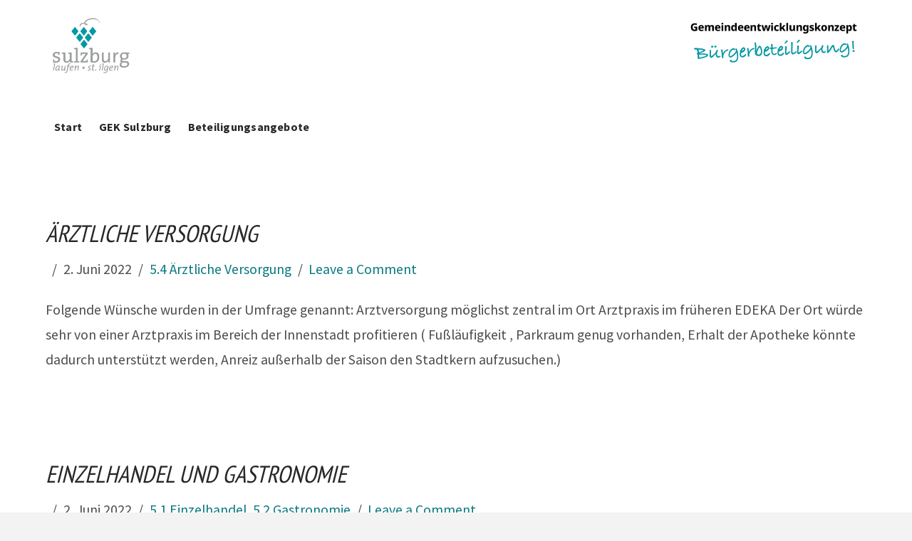

--- FILE ---
content_type: text/html; charset=UTF-8
request_url: https://kommune-gestalten.de/sulzburg/category/5-nahversorgung/
body_size: 17587
content:
<!DOCTYPE html>
<html class="no-js" lang="de">
<head>
<meta charset="UTF-8">
<meta name="viewport" content="width=device-width, initial-scale=1.0">
<link rel="pingback" href="https://kommune-gestalten.de/sulzburg/xmlrpc.php">
<title>5. Nahversorgung | GEK Sulzburg</title>
<meta name='robots' content='max-image-preview:large' />
<link rel='dns-prefetch' href='//use.fontawesome.com' />
<link rel="alternate" type="application/rss+xml" title="GEK Sulzburg &raquo; Feed" href="https://kommune-gestalten.de/sulzburg/feed/" />
<link rel="alternate" type="application/rss+xml" title="GEK Sulzburg &raquo; Kommentar-Feed" href="https://kommune-gestalten.de/sulzburg/comments/feed/" />
<link rel="alternate" type="application/rss+xml" title="GEK Sulzburg &raquo; 5. Nahversorgung Kategorie-Feed" href="https://kommune-gestalten.de/sulzburg/category/5-nahversorgung/feed/" />
<style id='wp-img-auto-sizes-contain-inline-css' type='text/css'>
img:is([sizes=auto i],[sizes^="auto," i]){contain-intrinsic-size:3000px 1500px}
/*# sourceURL=wp-img-auto-sizes-contain-inline-css */
</style>
<style id='wp-emoji-styles-inline-css' type='text/css'>

	img.wp-smiley, img.emoji {
		display: inline !important;
		border: none !important;
		box-shadow: none !important;
		height: 1em !important;
		width: 1em !important;
		margin: 0 0.07em !important;
		vertical-align: -0.1em !important;
		background: none !important;
		padding: 0 !important;
	}
/*# sourceURL=wp-emoji-styles-inline-css */
</style>
<link rel='stylesheet' id='wp-block-library-css' href='https://kommune-gestalten.de/sulzburg/wp-includes/css/dist/block-library/style.min.css?ver=6.9' type='text/css' media='all' />
<style id='global-styles-inline-css' type='text/css'>
:root{--wp--preset--aspect-ratio--square: 1;--wp--preset--aspect-ratio--4-3: 4/3;--wp--preset--aspect-ratio--3-4: 3/4;--wp--preset--aspect-ratio--3-2: 3/2;--wp--preset--aspect-ratio--2-3: 2/3;--wp--preset--aspect-ratio--16-9: 16/9;--wp--preset--aspect-ratio--9-16: 9/16;--wp--preset--color--black: #000000;--wp--preset--color--cyan-bluish-gray: #abb8c3;--wp--preset--color--white: #ffffff;--wp--preset--color--pale-pink: #f78da7;--wp--preset--color--vivid-red: #cf2e2e;--wp--preset--color--luminous-vivid-orange: #ff6900;--wp--preset--color--luminous-vivid-amber: #fcb900;--wp--preset--color--light-green-cyan: #7bdcb5;--wp--preset--color--vivid-green-cyan: #00d084;--wp--preset--color--pale-cyan-blue: #8ed1fc;--wp--preset--color--vivid-cyan-blue: #0693e3;--wp--preset--color--vivid-purple: #9b51e0;--wp--preset--gradient--vivid-cyan-blue-to-vivid-purple: linear-gradient(135deg,rgb(6,147,227) 0%,rgb(155,81,224) 100%);--wp--preset--gradient--light-green-cyan-to-vivid-green-cyan: linear-gradient(135deg,rgb(122,220,180) 0%,rgb(0,208,130) 100%);--wp--preset--gradient--luminous-vivid-amber-to-luminous-vivid-orange: linear-gradient(135deg,rgb(252,185,0) 0%,rgb(255,105,0) 100%);--wp--preset--gradient--luminous-vivid-orange-to-vivid-red: linear-gradient(135deg,rgb(255,105,0) 0%,rgb(207,46,46) 100%);--wp--preset--gradient--very-light-gray-to-cyan-bluish-gray: linear-gradient(135deg,rgb(238,238,238) 0%,rgb(169,184,195) 100%);--wp--preset--gradient--cool-to-warm-spectrum: linear-gradient(135deg,rgb(74,234,220) 0%,rgb(151,120,209) 20%,rgb(207,42,186) 40%,rgb(238,44,130) 60%,rgb(251,105,98) 80%,rgb(254,248,76) 100%);--wp--preset--gradient--blush-light-purple: linear-gradient(135deg,rgb(255,206,236) 0%,rgb(152,150,240) 100%);--wp--preset--gradient--blush-bordeaux: linear-gradient(135deg,rgb(254,205,165) 0%,rgb(254,45,45) 50%,rgb(107,0,62) 100%);--wp--preset--gradient--luminous-dusk: linear-gradient(135deg,rgb(255,203,112) 0%,rgb(199,81,192) 50%,rgb(65,88,208) 100%);--wp--preset--gradient--pale-ocean: linear-gradient(135deg,rgb(255,245,203) 0%,rgb(182,227,212) 50%,rgb(51,167,181) 100%);--wp--preset--gradient--electric-grass: linear-gradient(135deg,rgb(202,248,128) 0%,rgb(113,206,126) 100%);--wp--preset--gradient--midnight: linear-gradient(135deg,rgb(2,3,129) 0%,rgb(40,116,252) 100%);--wp--preset--font-size--small: 13px;--wp--preset--font-size--medium: 20px;--wp--preset--font-size--large: 36px;--wp--preset--font-size--x-large: 42px;--wp--preset--spacing--20: 0.44rem;--wp--preset--spacing--30: 0.67rem;--wp--preset--spacing--40: 1rem;--wp--preset--spacing--50: 1.5rem;--wp--preset--spacing--60: 2.25rem;--wp--preset--spacing--70: 3.38rem;--wp--preset--spacing--80: 5.06rem;--wp--preset--shadow--natural: 6px 6px 9px rgba(0, 0, 0, 0.2);--wp--preset--shadow--deep: 12px 12px 50px rgba(0, 0, 0, 0.4);--wp--preset--shadow--sharp: 6px 6px 0px rgba(0, 0, 0, 0.2);--wp--preset--shadow--outlined: 6px 6px 0px -3px rgb(255, 255, 255), 6px 6px rgb(0, 0, 0);--wp--preset--shadow--crisp: 6px 6px 0px rgb(0, 0, 0);}:where(.is-layout-flex){gap: 0.5em;}:where(.is-layout-grid){gap: 0.5em;}body .is-layout-flex{display: flex;}.is-layout-flex{flex-wrap: wrap;align-items: center;}.is-layout-flex > :is(*, div){margin: 0;}body .is-layout-grid{display: grid;}.is-layout-grid > :is(*, div){margin: 0;}:where(.wp-block-columns.is-layout-flex){gap: 2em;}:where(.wp-block-columns.is-layout-grid){gap: 2em;}:where(.wp-block-post-template.is-layout-flex){gap: 1.25em;}:where(.wp-block-post-template.is-layout-grid){gap: 1.25em;}.has-black-color{color: var(--wp--preset--color--black) !important;}.has-cyan-bluish-gray-color{color: var(--wp--preset--color--cyan-bluish-gray) !important;}.has-white-color{color: var(--wp--preset--color--white) !important;}.has-pale-pink-color{color: var(--wp--preset--color--pale-pink) !important;}.has-vivid-red-color{color: var(--wp--preset--color--vivid-red) !important;}.has-luminous-vivid-orange-color{color: var(--wp--preset--color--luminous-vivid-orange) !important;}.has-luminous-vivid-amber-color{color: var(--wp--preset--color--luminous-vivid-amber) !important;}.has-light-green-cyan-color{color: var(--wp--preset--color--light-green-cyan) !important;}.has-vivid-green-cyan-color{color: var(--wp--preset--color--vivid-green-cyan) !important;}.has-pale-cyan-blue-color{color: var(--wp--preset--color--pale-cyan-blue) !important;}.has-vivid-cyan-blue-color{color: var(--wp--preset--color--vivid-cyan-blue) !important;}.has-vivid-purple-color{color: var(--wp--preset--color--vivid-purple) !important;}.has-black-background-color{background-color: var(--wp--preset--color--black) !important;}.has-cyan-bluish-gray-background-color{background-color: var(--wp--preset--color--cyan-bluish-gray) !important;}.has-white-background-color{background-color: var(--wp--preset--color--white) !important;}.has-pale-pink-background-color{background-color: var(--wp--preset--color--pale-pink) !important;}.has-vivid-red-background-color{background-color: var(--wp--preset--color--vivid-red) !important;}.has-luminous-vivid-orange-background-color{background-color: var(--wp--preset--color--luminous-vivid-orange) !important;}.has-luminous-vivid-amber-background-color{background-color: var(--wp--preset--color--luminous-vivid-amber) !important;}.has-light-green-cyan-background-color{background-color: var(--wp--preset--color--light-green-cyan) !important;}.has-vivid-green-cyan-background-color{background-color: var(--wp--preset--color--vivid-green-cyan) !important;}.has-pale-cyan-blue-background-color{background-color: var(--wp--preset--color--pale-cyan-blue) !important;}.has-vivid-cyan-blue-background-color{background-color: var(--wp--preset--color--vivid-cyan-blue) !important;}.has-vivid-purple-background-color{background-color: var(--wp--preset--color--vivid-purple) !important;}.has-black-border-color{border-color: var(--wp--preset--color--black) !important;}.has-cyan-bluish-gray-border-color{border-color: var(--wp--preset--color--cyan-bluish-gray) !important;}.has-white-border-color{border-color: var(--wp--preset--color--white) !important;}.has-pale-pink-border-color{border-color: var(--wp--preset--color--pale-pink) !important;}.has-vivid-red-border-color{border-color: var(--wp--preset--color--vivid-red) !important;}.has-luminous-vivid-orange-border-color{border-color: var(--wp--preset--color--luminous-vivid-orange) !important;}.has-luminous-vivid-amber-border-color{border-color: var(--wp--preset--color--luminous-vivid-amber) !important;}.has-light-green-cyan-border-color{border-color: var(--wp--preset--color--light-green-cyan) !important;}.has-vivid-green-cyan-border-color{border-color: var(--wp--preset--color--vivid-green-cyan) !important;}.has-pale-cyan-blue-border-color{border-color: var(--wp--preset--color--pale-cyan-blue) !important;}.has-vivid-cyan-blue-border-color{border-color: var(--wp--preset--color--vivid-cyan-blue) !important;}.has-vivid-purple-border-color{border-color: var(--wp--preset--color--vivid-purple) !important;}.has-vivid-cyan-blue-to-vivid-purple-gradient-background{background: var(--wp--preset--gradient--vivid-cyan-blue-to-vivid-purple) !important;}.has-light-green-cyan-to-vivid-green-cyan-gradient-background{background: var(--wp--preset--gradient--light-green-cyan-to-vivid-green-cyan) !important;}.has-luminous-vivid-amber-to-luminous-vivid-orange-gradient-background{background: var(--wp--preset--gradient--luminous-vivid-amber-to-luminous-vivid-orange) !important;}.has-luminous-vivid-orange-to-vivid-red-gradient-background{background: var(--wp--preset--gradient--luminous-vivid-orange-to-vivid-red) !important;}.has-very-light-gray-to-cyan-bluish-gray-gradient-background{background: var(--wp--preset--gradient--very-light-gray-to-cyan-bluish-gray) !important;}.has-cool-to-warm-spectrum-gradient-background{background: var(--wp--preset--gradient--cool-to-warm-spectrum) !important;}.has-blush-light-purple-gradient-background{background: var(--wp--preset--gradient--blush-light-purple) !important;}.has-blush-bordeaux-gradient-background{background: var(--wp--preset--gradient--blush-bordeaux) !important;}.has-luminous-dusk-gradient-background{background: var(--wp--preset--gradient--luminous-dusk) !important;}.has-pale-ocean-gradient-background{background: var(--wp--preset--gradient--pale-ocean) !important;}.has-electric-grass-gradient-background{background: var(--wp--preset--gradient--electric-grass) !important;}.has-midnight-gradient-background{background: var(--wp--preset--gradient--midnight) !important;}.has-small-font-size{font-size: var(--wp--preset--font-size--small) !important;}.has-medium-font-size{font-size: var(--wp--preset--font-size--medium) !important;}.has-large-font-size{font-size: var(--wp--preset--font-size--large) !important;}.has-x-large-font-size{font-size: var(--wp--preset--font-size--x-large) !important;}
/*# sourceURL=global-styles-inline-css */
</style>

<style id='classic-theme-styles-inline-css' type='text/css'>
/*! This file is auto-generated */
.wp-block-button__link{color:#fff;background-color:#32373c;border-radius:9999px;box-shadow:none;text-decoration:none;padding:calc(.667em + 2px) calc(1.333em + 2px);font-size:1.125em}.wp-block-file__button{background:#32373c;color:#fff;text-decoration:none}
/*# sourceURL=/wp-includes/css/classic-themes.min.css */
</style>
<link rel='stylesheet' id='mediaelement-css' href='https://kommune-gestalten.de/sulzburg/wp-includes/js/mediaelement/mediaelementplayer-legacy.min.css?ver=4.2.17' type='text/css' media='all' />
<link rel='stylesheet' id='wp-mediaelement-css' href='https://kommune-gestalten.de/sulzburg/wp-includes/js/mediaelement/wp-mediaelement.min.css?ver=6.9' type='text/css' media='all' />
<link rel='stylesheet' id='view_editor_gutenberg_frontend_assets-css' href='https://kommune-gestalten.de/sulzburg/wp-content/plugins/toolset-blocks/public/css/views-frontend.css?ver=3.6.21' type='text/css' media='all' />
<style id='view_editor_gutenberg_frontend_assets-inline-css' type='text/css'>
.wpv-sort-list-dropdown.wpv-sort-list-dropdown-style-default > span.wpv-sort-list,.wpv-sort-list-dropdown.wpv-sort-list-dropdown-style-default .wpv-sort-list-item {border-color: #cdcdcd;}.wpv-sort-list-dropdown.wpv-sort-list-dropdown-style-default .wpv-sort-list-item a {color: #444;background-color: #fff;}.wpv-sort-list-dropdown.wpv-sort-list-dropdown-style-default a:hover,.wpv-sort-list-dropdown.wpv-sort-list-dropdown-style-default a:focus {color: #000;background-color: #eee;}.wpv-sort-list-dropdown.wpv-sort-list-dropdown-style-default .wpv-sort-list-item.wpv-sort-list-current a {color: #000;background-color: #eee;}
.wpv-sort-list-dropdown.wpv-sort-list-dropdown-style-default > span.wpv-sort-list,.wpv-sort-list-dropdown.wpv-sort-list-dropdown-style-default .wpv-sort-list-item {border-color: #cdcdcd;}.wpv-sort-list-dropdown.wpv-sort-list-dropdown-style-default .wpv-sort-list-item a {color: #444;background-color: #fff;}.wpv-sort-list-dropdown.wpv-sort-list-dropdown-style-default a:hover,.wpv-sort-list-dropdown.wpv-sort-list-dropdown-style-default a:focus {color: #000;background-color: #eee;}.wpv-sort-list-dropdown.wpv-sort-list-dropdown-style-default .wpv-sort-list-item.wpv-sort-list-current a {color: #000;background-color: #eee;}.wpv-sort-list-dropdown.wpv-sort-list-dropdown-style-grey > span.wpv-sort-list,.wpv-sort-list-dropdown.wpv-sort-list-dropdown-style-grey .wpv-sort-list-item {border-color: #cdcdcd;}.wpv-sort-list-dropdown.wpv-sort-list-dropdown-style-grey .wpv-sort-list-item a {color: #444;background-color: #eeeeee;}.wpv-sort-list-dropdown.wpv-sort-list-dropdown-style-grey a:hover,.wpv-sort-list-dropdown.wpv-sort-list-dropdown-style-grey a:focus {color: #000;background-color: #e5e5e5;}.wpv-sort-list-dropdown.wpv-sort-list-dropdown-style-grey .wpv-sort-list-item.wpv-sort-list-current a {color: #000;background-color: #e5e5e5;}
.wpv-sort-list-dropdown.wpv-sort-list-dropdown-style-default > span.wpv-sort-list,.wpv-sort-list-dropdown.wpv-sort-list-dropdown-style-default .wpv-sort-list-item {border-color: #cdcdcd;}.wpv-sort-list-dropdown.wpv-sort-list-dropdown-style-default .wpv-sort-list-item a {color: #444;background-color: #fff;}.wpv-sort-list-dropdown.wpv-sort-list-dropdown-style-default a:hover,.wpv-sort-list-dropdown.wpv-sort-list-dropdown-style-default a:focus {color: #000;background-color: #eee;}.wpv-sort-list-dropdown.wpv-sort-list-dropdown-style-default .wpv-sort-list-item.wpv-sort-list-current a {color: #000;background-color: #eee;}.wpv-sort-list-dropdown.wpv-sort-list-dropdown-style-grey > span.wpv-sort-list,.wpv-sort-list-dropdown.wpv-sort-list-dropdown-style-grey .wpv-sort-list-item {border-color: #cdcdcd;}.wpv-sort-list-dropdown.wpv-sort-list-dropdown-style-grey .wpv-sort-list-item a {color: #444;background-color: #eeeeee;}.wpv-sort-list-dropdown.wpv-sort-list-dropdown-style-grey a:hover,.wpv-sort-list-dropdown.wpv-sort-list-dropdown-style-grey a:focus {color: #000;background-color: #e5e5e5;}.wpv-sort-list-dropdown.wpv-sort-list-dropdown-style-grey .wpv-sort-list-item.wpv-sort-list-current a {color: #000;background-color: #e5e5e5;}.wpv-sort-list-dropdown.wpv-sort-list-dropdown-style-blue > span.wpv-sort-list,.wpv-sort-list-dropdown.wpv-sort-list-dropdown-style-blue .wpv-sort-list-item {border-color: #0099cc;}.wpv-sort-list-dropdown.wpv-sort-list-dropdown-style-blue .wpv-sort-list-item a {color: #444;background-color: #cbddeb;}.wpv-sort-list-dropdown.wpv-sort-list-dropdown-style-blue a:hover,.wpv-sort-list-dropdown.wpv-sort-list-dropdown-style-blue a:focus {color: #000;background-color: #95bedd;}.wpv-sort-list-dropdown.wpv-sort-list-dropdown-style-blue .wpv-sort-list-item.wpv-sort-list-current a {color: #000;background-color: #95bedd;}
/*# sourceURL=view_editor_gutenberg_frontend_assets-inline-css */
</style>
<link rel='stylesheet' id='dashicons-css' href='https://kommune-gestalten.de/sulzburg/wp-includes/css/dashicons.min.css?ver=6.9' type='text/css' media='all' />
<link rel='stylesheet' id='x-stack-css' href='https://kommune-gestalten.de/sulzburg/wp-content/themes/pro/framework/dist/css/site/stacks/renew.css?ver=6.1.10' type='text/css' media='all' />
<link rel='stylesheet' id='toolset-select2-css-css' href='https://kommune-gestalten.de/sulzburg/wp-content/plugins/toolset-blocks/vendor/toolset/toolset-common/res/lib/select2/select2.css?ver=6.9' type='text/css' media='screen' />
<link rel='stylesheet' id='toolset-maps-fixes-css' href='//kommune-gestalten.de/sulzburg/wp-content/plugins/toolset-maps/resources/css/toolset_maps_fixes.css?ver=2.2.1' type='text/css' media='all' />
<link rel='stylesheet' id='tablepress-default-css' href='https://kommune-gestalten.de/sulzburg/wp-content/plugins/tablepress/css/build/default.css?ver=3.2.5' type='text/css' media='all' />
<style id='wp-typography-custom-inline-css' type='text/css'>
sub, sup{font-size: 75%;line-height: 100%}sup{vertical-align: 60%}sub{vertical-align: -10%}.amp{font-family: Baskerville, "Goudy Old Style", Palatino, "Book Antiqua", "Warnock Pro", serif;font-size: 1.1em;font-style: italic;font-weight: normal;line-height: 1em}.caps{font-size: 90%}.dquo{margin-left: -0.4em}.quo{margin-left: -0.2em}.pull-single{margin-left: -0.15em}.push-single{margin-right: 0.15em}.pull-double{margin-left: -0.38em}.push-double{margin-right: 0.38em}
/*# sourceURL=wp-typography-custom-inline-css */
</style>
<style id='wp-typography-safari-font-workaround-inline-css' type='text/css'>
body {-webkit-font-feature-settings: "liga";font-feature-settings: "liga";-ms-font-feature-settings: normal;}
/*# sourceURL=wp-typography-safari-font-workaround-inline-css */
</style>
<link rel='stylesheet' id='bfa-font-awesome-css' href='https://use.fontawesome.com/releases/v5.15.4/css/all.css?ver=2.0.3' type='text/css' media='all' />
<style id='cs-inline-css' type='text/css'>
 :root{--x-root-background-color:#ffffff;--x-container-width:calc(100% - 2rem);--x-container-max-width:64rem;--x-a-color:#0073e6;--x-a-text-decoration:none solid auto #0073e6;--x-a-text-underline-offset:0.085em;--x-a-int-color:rgba(0,115,230,0.88);--x-a-int-text-decoration-color:rgba(0,115,230,0.88);--x-root-color:#000000;--x-root-font-family:"Helvetica Neue",Helvetica,Arial,sans-serif;--x-root-font-size:18px;--x-root-font-style:normal;--x-root-font-weight:400;--x-root-letter-spacing:0em;--x-root-line-height:1.6;--x-h1-color:#000000;--x-h1-font-family:inherit;--x-h1-font-size:3.815em;--x-h1-font-style:inherit;--x-h1-font-weight:inherit;--x-h1-letter-spacing:inherit;--x-h1-line-height:1.115;--x-h1-text-transform:inherit;--x-h2-color:#000000;--x-h2-font-family:inherit;--x-h2-font-size:3.052em;--x-h2-font-style:inherit;--x-h2-font-weight:inherit;--x-h2-letter-spacing:inherit;--x-h2-line-height:1.125;--x-h2-text-transform:inherit;--x-h3-color:#000000;--x-h3-font-family:inherit;--x-h3-font-size:2.441em;--x-h3-font-style:inherit;--x-h3-font-weight:inherit;--x-h3-letter-spacing:inherit;--x-h3-line-height:1.15;--x-h3-text-transform:inherit;--x-h4-color:#000000;--x-h4-font-family:inherit;--x-h4-font-size:1.953em;--x-h4-font-style:inherit;--x-h4-font-weight:inherit;--x-h4-letter-spacing:inherit;--x-h4-line-height:1.2;--x-h4-text-transform:inherit;--x-h5-color:#000000;--x-h5-font-family:inherit;--x-h5-font-size:1.563em;--x-h5-font-style:inherit;--x-h5-font-weight:inherit;--x-h5-letter-spacing:inherit;--x-h5-line-height:1.25;--x-h5-text-transform:inherit;--x-h6-color:#000000;--x-h6-font-family:inherit;--x-h6-font-size:1.25em;--x-h6-font-style:inherit;--x-h6-font-weight:inherit;--x-h6-letter-spacing:inherit;--x-h6-line-height:1.265;--x-h6-text-transform:inherit;--x-label-color:#000000;--x-label-font-family:inherit;--x-label-font-size:0.8em;--x-label-font-style:inherit;--x-label-font-weight:bold;--x-label-letter-spacing:inherit;--x-label-line-height:1.285;--x-label-text-transform:inherit;--x-content-copy-spacing:1.25rem;--x-content-h-margin-top:calc(1rem + 1.25em);--x-content-h-margin-bottom:1rem;--x-content-ol-padding-inline-start:1.25em;--x-content-ul-padding-inline-start:1em;--x-content-li-spacing:0.262em;--x-content-media-spacing:2.441rem;--x-input-background-color:#ffffff;--x-input-int-background-color:#ffffff;--x-input-color:#000000;--x-input-int-color:#0073e6;--x-input-font-family:inherit;--x-input-font-size:1em;--x-input-font-style:inherit;--x-input-font-weight:inherit;--x-input-letter-spacing:0em;--x-input-line-height:1.4;--x-input-text-align:inherit;--x-input-text-transform:inherit;--x-placeholder-opacity:0.33;--x-placeholder-int-opacity:0.55;--x-input-outline-width:4px;--x-input-outline-color:rgba(0,115,230,0.16);--x-input-padding-x:0.8em;--x-input-padding-y-extra:0.5em;--x-input-border-width:1px;--x-input-border-style:solid;--x-input-border-radius:2px;--x-input-border-color:#000000;--x-input-int-border-color:#0073e6;--x-input-box-shadow:0em 0.25em 0.65em 0em rgba(0,0,0,0.03);--x-input-int-box-shadow:0em 0.25em 0.65em 0em rgba(0,115,230,0.11);--x-select-indicator-image:url("data:image/svg+xml,%3Csvg xmlns='http://www.w3.org/2000/svg' viewBox='0 0 16 16'%3E%3Ctitle%3Eselect-84%3C/title%3E%3Cg fill='rgba(0,0,0,0.27)'%3E%3Cpath d='M7.4,1.2l-5,4l1.2,1.6L8,3.3l4.4,3.5l1.2-1.6l-5-4C8.3,0.9,7.7,0.9,7.4,1.2z'%3E%3C/path%3E %3Cpath d='M8,12.7L3.6,9.2l-1.2,1.6l5,4C7.6,14.9,7.8,15,8,15s0.4-0.1,0.6-0.2l5-4l-1.2-1.6L8,12.7z'%3E%3C/path%3E%3C/g%3E%3C/svg%3E");--x-select-indicator-hover-image:url("data:image/svg+xml,%3Csvg xmlns='http://www.w3.org/2000/svg' viewBox='0 0 16 16'%3E%3Ctitle%3Eselect-84%3C/title%3E%3Cg fill='rgba(0,0,0,0.27)'%3E%3Cpath d='M7.4,1.2l-5,4l1.2,1.6L8,3.3l4.4,3.5l1.2-1.6l-5-4C8.3,0.9,7.7,0.9,7.4,1.2z'%3E%3C/path%3E %3Cpath d='M8,12.7L3.6,9.2l-1.2,1.6l5,4C7.6,14.9,7.8,15,8,15s0.4-0.1,0.6-0.2l5-4l-1.2-1.6L8,12.7z'%3E%3C/path%3E%3C/g%3E%3C/svg%3E");--x-select-indicator-focus-image:url("data:image/svg+xml,%3Csvg xmlns='http://www.w3.org/2000/svg' viewBox='0 0 16 16'%3E%3Ctitle%3Eselect-84%3C/title%3E%3Cg fill='rgba(0,115,230,1)'%3E%3Cpath d='M7.4,1.2l-5,4l1.2,1.6L8,3.3l4.4,3.5l1.2-1.6l-5-4C8.3,0.9,7.7,0.9,7.4,1.2z'%3E%3C/path%3E %3Cpath d='M8,12.7L3.6,9.2l-1.2,1.6l5,4C7.6,14.9,7.8,15,8,15s0.4-0.1,0.6-0.2l5-4l-1.2-1.6L8,12.7z'%3E%3C/path%3E%3C/g%3E%3C/svg%3E");--x-select-indicator-size:1em;--x-select-indicator-spacing-x:0px;--x-date-indicator-image:url("data:image/svg+xml,%3Csvg xmlns='http://www.w3.org/2000/svg' viewBox='0 0 16 16'%3E%3Ctitle%3Eevent-confirm%3C/title%3E%3Cg fill='rgba(0,0,0,0.27)'%3E%3Cpath d='M11,16a1,1,0,0,1-.707-.293l-2-2,1.414-1.414L11,13.586l3.293-3.293,1.414,1.414-4,4A1,1,0,0,1,11,16Z'%3E%3C/path%3E %3Cpath d='M7,14H2V5H14V9h2V3a1,1,0,0,0-1-1H13V0H11V2H9V0H7V2H5V0H3V2H1A1,1,0,0,0,0,3V15a1,1,0,0,0,1,1H7Z'%3E%3C/path%3E%3C/g%3E%3C/svg%3E");--x-date-indicator-hover-image:url("data:image/svg+xml,%3Csvg xmlns='http://www.w3.org/2000/svg' viewBox='0 0 16 16'%3E%3Ctitle%3Eevent-confirm%3C/title%3E%3Cg fill='rgba(0,0,0,0.27)'%3E%3Cpath d='M11,16a1,1,0,0,1-.707-.293l-2-2,1.414-1.414L11,13.586l3.293-3.293,1.414,1.414-4,4A1,1,0,0,1,11,16Z'%3E%3C/path%3E %3Cpath d='M7,14H2V5H14V9h2V3a1,1,0,0,0-1-1H13V0H11V2H9V0H7V2H5V0H3V2H1A1,1,0,0,0,0,3V15a1,1,0,0,0,1,1H7Z'%3E%3C/path%3E%3C/g%3E%3C/svg%3E");--x-date-indicator-focus-image:url("data:image/svg+xml,%3Csvg xmlns='http://www.w3.org/2000/svg' viewBox='0 0 16 16'%3E%3Ctitle%3Eevent-confirm%3C/title%3E%3Cg fill='rgba(0,115,230,1)'%3E%3Cpath d='M11,16a1,1,0,0,1-.707-.293l-2-2,1.414-1.414L11,13.586l3.293-3.293,1.414,1.414-4,4A1,1,0,0,1,11,16Z'%3E%3C/path%3E %3Cpath d='M7,14H2V5H14V9h2V3a1,1,0,0,0-1-1H13V0H11V2H9V0H7V2H5V0H3V2H1A1,1,0,0,0,0,3V15a1,1,0,0,0,1,1H7Z'%3E%3C/path%3E%3C/g%3E%3C/svg%3E");--x-date-indicator-size:1em;--x-date-indicator-spacing-x:0px;--x-time-indicator-image:url("data:image/svg+xml,%3Csvg xmlns='http://www.w3.org/2000/svg' viewBox='0 0 16 16'%3E%3Ctitle%3Ewatch-2%3C/title%3E%3Cg fill='rgba(0,0,0,0.27)'%3E%3Cpath d='M14,8c0-1.8-0.8-3.4-2-4.5V1c0-0.6-0.4-1-1-1H5C4.4,0,4,0.4,4,1v2.5C2.8,4.6,2,6.2,2,8s0.8,3.4,2,4.5V15 c0,0.6,0.4,1,1,1h6c0.6,0,1-0.4,1-1v-2.5C13.2,11.4,14,9.8,14,8z M8,12c-2.2,0-4-1.8-4-4s1.8-4,4-4s4,1.8,4,4S10.2,12,8,12z'%3E%3C/path%3E%3C/g%3E%3C/svg%3E");--x-time-indicator-hover-image:url("data:image/svg+xml,%3Csvg xmlns='http://www.w3.org/2000/svg' viewBox='0 0 16 16'%3E%3Ctitle%3Ewatch-2%3C/title%3E%3Cg fill='rgba(0,0,0,0.27)'%3E%3Cpath d='M14,8c0-1.8-0.8-3.4-2-4.5V1c0-0.6-0.4-1-1-1H5C4.4,0,4,0.4,4,1v2.5C2.8,4.6,2,6.2,2,8s0.8,3.4,2,4.5V15 c0,0.6,0.4,1,1,1h6c0.6,0,1-0.4,1-1v-2.5C13.2,11.4,14,9.8,14,8z M8,12c-2.2,0-4-1.8-4-4s1.8-4,4-4s4,1.8,4,4S10.2,12,8,12z'%3E%3C/path%3E%3C/g%3E%3C/svg%3E");--x-time-indicator-focus-image:url("data:image/svg+xml,%3Csvg xmlns='http://www.w3.org/2000/svg' viewBox='0 0 16 16'%3E%3Ctitle%3Ewatch-2%3C/title%3E%3Cg fill='rgba(0,115,230,1)'%3E%3Cpath d='M14,8c0-1.8-0.8-3.4-2-4.5V1c0-0.6-0.4-1-1-1H5C4.4,0,4,0.4,4,1v2.5C2.8,4.6,2,6.2,2,8s0.8,3.4,2,4.5V15 c0,0.6,0.4,1,1,1h6c0.6,0,1-0.4,1-1v-2.5C13.2,11.4,14,9.8,14,8z M8,12c-2.2,0-4-1.8-4-4s1.8-4,4-4s4,1.8,4,4S10.2,12,8,12z'%3E%3C/path%3E%3C/g%3E%3C/svg%3E");--x-time-indicator-size:1em;--x-time-indicator-spacing-x:0px;--x-search-indicator-image:url("data:image/svg+xml,%3Csvg xmlns='http://www.w3.org/2000/svg' viewBox='0 0 16 16'%3E%3Ctitle%3Ee-remove%3C/title%3E%3Cg fill='rgba(0,0,0,0.27)'%3E%3Cpath d='M14.7,1.3c-0.4-0.4-1-0.4-1.4,0L8,6.6L2.7,1.3c-0.4-0.4-1-0.4-1.4,0s-0.4,1,0,1.4L6.6,8l-5.3,5.3 c-0.4,0.4-0.4,1,0,1.4C1.5,14.9,1.7,15,2,15s0.5-0.1,0.7-0.3L8,9.4l5.3,5.3c0.2,0.2,0.5,0.3,0.7,0.3s0.5-0.1,0.7-0.3 c0.4-0.4,0.4-1,0-1.4L9.4,8l5.3-5.3C15.1,2.3,15.1,1.7,14.7,1.3z'%3E%3C/path%3E%3C/g%3E%3C/svg%3E");--x-search-indicator-hover-image:url("data:image/svg+xml,%3Csvg xmlns='http://www.w3.org/2000/svg' viewBox='0 0 16 16'%3E%3Ctitle%3Ee-remove%3C/title%3E%3Cg fill='rgba(0,0,0,0.27)'%3E%3Cpath d='M14.7,1.3c-0.4-0.4-1-0.4-1.4,0L8,6.6L2.7,1.3c-0.4-0.4-1-0.4-1.4,0s-0.4,1,0,1.4L6.6,8l-5.3,5.3 c-0.4,0.4-0.4,1,0,1.4C1.5,14.9,1.7,15,2,15s0.5-0.1,0.7-0.3L8,9.4l5.3,5.3c0.2,0.2,0.5,0.3,0.7,0.3s0.5-0.1,0.7-0.3 c0.4-0.4,0.4-1,0-1.4L9.4,8l5.3-5.3C15.1,2.3,15.1,1.7,14.7,1.3z'%3E%3C/path%3E%3C/g%3E%3C/svg%3E");--x-search-indicator-focus-image:url("data:image/svg+xml,%3Csvg xmlns='http://www.w3.org/2000/svg' viewBox='0 0 16 16'%3E%3Ctitle%3Ee-remove%3C/title%3E%3Cg fill='rgba(0,115,230,1)'%3E%3Cpath d='M14.7,1.3c-0.4-0.4-1-0.4-1.4,0L8,6.6L2.7,1.3c-0.4-0.4-1-0.4-1.4,0s-0.4,1,0,1.4L6.6,8l-5.3,5.3 c-0.4,0.4-0.4,1,0,1.4C1.5,14.9,1.7,15,2,15s0.5-0.1,0.7-0.3L8,9.4l5.3,5.3c0.2,0.2,0.5,0.3,0.7,0.3s0.5-0.1,0.7-0.3 c0.4-0.4,0.4-1,0-1.4L9.4,8l5.3-5.3C15.1,2.3,15.1,1.7,14.7,1.3z'%3E%3C/path%3E%3C/g%3E%3C/svg%3E");--x-search-indicator-size:1em;--x-search-indicator-spacing-x:0px;--x-number-indicator-image:url("data:image/svg+xml,%3Csvg xmlns='http://www.w3.org/2000/svg' viewBox='0 0 16 16'%3E%3Ctitle%3Eselect-83%3C/title%3E%3Cg%3E%3Cpolygon fill='rgba(0,0,0,0.27)' points='2,6 14,6 8,0 '%3E%3C/polygon%3E %3Cpolygon fill='rgba(0,0,0,0.27)' points='8,16 14,10 2,10 '%3E%3C/polygon%3E%3C/g%3E%3C/svg%3E");--x-number-indicator-hover-image:url("data:image/svg+xml,%3Csvg xmlns='http://www.w3.org/2000/svg' viewBox='0 0 16 16'%3E%3Ctitle%3Eselect-83%3C/title%3E%3Cg%3E%3Cpolygon fill='rgba(0,0,0,0.27)' points='2,6 14,6 8,0 '%3E%3C/polygon%3E %3Cpolygon fill='rgba(0,0,0,0.27)' points='8,16 14,10 2,10 '%3E%3C/polygon%3E%3C/g%3E%3C/svg%3E");--x-number-indicator-focus-image:url("data:image/svg+xml,%3Csvg xmlns='http://www.w3.org/2000/svg' viewBox='0 0 16 16'%3E%3Ctitle%3Eselect-83%3C/title%3E%3Cg%3E%3Cpolygon fill='rgba(0,115,230,1)' points='2,6 14,6 8,0 '%3E%3C/polygon%3E %3Cpolygon fill='rgba(0,115,230,1)' points='8,16 14,10 2,10 '%3E%3C/polygon%3E%3C/g%3E%3C/svg%3E");--x-number-indicator-size:1em;--x-number-indicator-spacing-x:0px;--x-rc-font-size:24px;--x-rc-background-color:#ffffff;--x-rc-int-background-color:#ffffff;--x-rc-checked-background-color:#0073e6;--x-rc-outline-width:4px;--x-rc-outline-color:rgba(0,115,230,0.16);--x-radio-marker:url("data:image/svg+xml,%3Csvg xmlns='http://www.w3.org/2000/svg' viewBox='0 0 16 16'%3E%3Ctitle%3Eshape-oval%3C/title%3E%3Cg fill='%23ffffff'%3E%3Ccircle cx='8' cy='8' r='8'%3E%3C/circle%3E%3C/g%3E%3C/svg%3E");--x-radio-marker-inset:13px;--x-checkbox-marker:url("data:image/svg+xml,%3Csvg xmlns='http://www.w3.org/2000/svg' viewBox='0 0 16 16'%3E%3Ctitle%3Eo-check%3C/title%3E%3Cg fill='%23ffffff'%3E%3Cpolygon points='5.6,8.4 1.6,6 0,7.6 5.6,14 16,3.6 14.4,2 '%3E%3C/polygon%3E%3C/g%3E%3C/svg%3E");--x-checkbox-marker-inset:8px;--x-rc-border-width:1px;--x-rc-border-style:solid;--x-checkbox-border-radius:2px;--x-rc-border-color:#000000;--x-rc-int-border-color:#0073e6;--x-rc-checked-border-color:#0073e6;--x-rc-box-shadow:0em 0.25em 0.65em 0em rgba(0,0,0,0.03);--x-rc-int-box-shadow:0em 0.25em 0.65em 0em rgba(0,115,230,0.11);--x-rc-checked-box-shadow:0em 0.25em 0.65em 0em rgba(0,115,230,0.11);--x-submit-background-color:#000000;--x-submit-int-background-color:#0073e6;--x-submit-min-width:none;--x-submit-padding-x-extra:1.25em;--x-submit-color:#ffffff;--x-submit-int-color:#ffffff;--x-submit-font-weight:bold;--x-submit-text-align:center;--x-submit-outline-width:4px;--x-submit-outline-color:rgba(0,115,230,0.16);--x-submit-border-radius:100em;--x-submit-border-color:#000000;--x-submit-int-border-color:#0073e6;--x-submit-box-shadow:0em 0.25em 0.65em 0em rgba(0,0,0,0.03);--x-submit-int-box-shadow:0em 0.25em 0.65em 0em rgba(0,115,230,0.11);} a,h1 a:hover,h2 a:hover,h3 a:hover,h4 a:hover,h5 a:hover,h6 a:hover,.x-comment-time:hover,#reply-title small a,.comment-reply-link:hover,.x-comment-author a:hover,.x-recent-posts a:hover .h-recent-posts{color:#077A82;}a:hover,#reply-title small a:hover{color:rgba(0,0,0,0.6);}.entry-title:before{color:#dddddd;}a.x-img-thumbnail:hover,li.bypostauthor > article.comment{border-color:#077A82;}.flex-direction-nav a,.flex-control-nav a:hover,.flex-control-nav a.flex-active,.x-dropcap,.x-skill-bar .bar,.x-pricing-column.featured h2,.h-comments-title small,.x-pagination a:hover,.woocommerce-pagination a:hover,.x-entry-share .x-share:hover,.entry-thumb,.widget_tag_cloud .tagcloud a:hover,.widget_product_tag_cloud .tagcloud a:hover,.x-highlight,.x-recent-posts .x-recent-posts-img:after,.x-portfolio-filters{background-color:#077A82;}.x-portfolio-filters:hover{background-color:rgba(0,0,0,0.6);}.x-main{width:calc(72% - 3.20197%);}.x-sidebar{width:calc(100% - 3.20197% - 72%);}.h-landmark{font-weight:400;}.x-comment-author a{color:#4d4d4d;}.x-comment-author a,.comment-form-author label,.comment-form-email label,.comment-form-url label,.comment-form-rating label,.comment-form-comment label,.widget_calendar #wp-calendar caption,.widget_calendar #wp-calendar th,.x-accordion-heading .x-accordion-toggle,.x-nav-tabs > li > a:hover,.x-nav-tabs > .active > a,.x-nav-tabs > .active > a:hover{color:#272727;}.widget_calendar #wp-calendar th{border-bottom-color:#272727;}.x-pagination span.current,.woocommerce-pagination span[aria-current],.x-portfolio-filters-menu,.widget_tag_cloud .tagcloud a,.h-feature-headline span i,.widget_price_filter .ui-slider .ui-slider-handle{background-color:#272727;}@media (max-width:978.98px){}@media (max-width:978.98px){.x-content-sidebar-active .alignwide,.x-sidebar-content-active .alignwide{width:calc((1656 / 1620) * 100%);max-width:calc((1656 / 1620) * 100%);margin-left:calc((((1656 / 1620) * 100%) - 100%) / -2);}}@media (max-width:978.98px){.x-content-sidebar-active .alignfull,.x-sidebar-content-active .alignfull{width:calc((1800 / 1620) * 100%);max-width:calc((1800 / 1620) * 100%);margin-left:calc((((1800 / 1620) * 100%) - 100%) / -2);}}.x-full-width-active .alignwide{width:calc((1656 / 1620) * 100%);max-width:calc((1656 / 1620) * 100%);margin-left:calc((((1656 / 1620) * 100%) - 100%) / -2);}.x-full-width-active .alignfull{width:calc((1800 / 1620) * 100%);max-width:calc((1800 / 1620) * 100%);margin-left:calc((((1800 / 1620) * 100%) - 100%) / -2);}html{font-size:14px;}@media (min-width:500px){html{font-size:calc(14px + (18 - 14) * ((100vw - 500px) / (1000 - 500)));}}@media (min-width:1000px){html{font-size:18px;}}body{font-style:normal;font-weight:400;color:#4d4d4d;background-color:#f3f3f3;}.w-b{font-weight:400 !important;}h1,h2,h3,h4,h5,h6,.h1,.h2,.h3,.h4,.h5,.h6{font-family:"PT Sans Narrow",sans-serif;font-style:normal;font-weight:700;}h1,.h1{letter-spacing:0em;}h2,.h2{letter-spacing:0em;}h3,.h3{letter-spacing:0em;}h4,.h4{letter-spacing:-0.035em;}h5,.h5{letter-spacing:-0.035em;}h6,.h6{letter-spacing:-0.035em;}.w-h{font-weight:700 !important;}.x-container.width{width:90%;}.x-container.max{max-width:1800px;}.x-bar-content.x-container.width{flex-basis:90%;}.site,.x-site{width:90%;max-width:1800px;}.x-main.full{float:none;display:block;width:auto;}@media (max-width:978.98px){.x-main.full,.x-main.left,.x-main.right,.x-sidebar.left,.x-sidebar.right{float:none;display:block;width:auto !important;}}.entry-header,.entry-content{font-size:1.1rem;}body,input,button,select,textarea{font-family:"Source Sans Pro",sans-serif;}h1,h2,h3,h4,h5,h6,.h1,.h2,.h3,.h4,.h5,.h6,h1 a,h2 a,h3 a,h4 a,h5 a,h6 a,.h1 a,.h2 a,.h3 a,.h4 a,.h5 a,.h6 a,blockquote{color:#272727;}.cfc-h-tx{color:#272727 !important;}.cfc-h-bd{border-color:#272727 !important;}.cfc-h-bg{background-color:#272727 !important;}.cfc-b-tx{color:#4d4d4d !important;}.cfc-b-bd{border-color:#4d4d4d !important;}.cfc-b-bg{background-color:#4d4d4d !important;}.x-btn,.button,[type="submit"]{color:#077A82;border-color:#077A82;background-color:rgb(255,255,255);text-shadow:0 0.075em 0.075em rgba(0,0,0,0.5);padding:0.579em 1.105em 0.842em;font-size:19px;}.x-btn:hover,.button:hover,[type="submit"]:hover{color:rgb(255,255,255);border-color:rgb(255,255,255);background-color:#077A82;text-shadow:0 0.075em 0.075em rgba(0,0,0,0.5);}.x-btn.x-btn-real,.x-btn.x-btn-real:hover{margin-bottom:0.25em;text-shadow:0 0.075em 0.075em rgba(0,0,0,0.65);}.x-btn.x-btn-real{box-shadow:0 0.25em 0 0 #a71000,0 4px 9px rgba(0,0,0,0.75);}.x-btn.x-btn-real:hover{box-shadow:0 0.25em 0 0 #a71000,0 4px 9px rgba(0,0,0,0.75);}.x-btn.x-btn-flat,.x-btn.x-btn-flat:hover{margin-bottom:0;text-shadow:0 0.075em 0.075em rgba(0,0,0,0.65);box-shadow:none;}.x-btn.x-btn-transparent,.x-btn.x-btn-transparent:hover{margin-bottom:0;border-width:3px;text-shadow:none;text-transform:uppercase;background-color:transparent;box-shadow:none;}body .gform_wrapper .gfield_required{color:#077A82;}body .gform_wrapper h2.gsection_title,body .gform_wrapper h3.gform_title,body .gform_wrapper .top_label .gfield_label,body .gform_wrapper .left_label .gfield_label,body .gform_wrapper .right_label .gfield_label{font-weight:700;}body .gform_wrapper h2.gsection_title{letter-spacing:0em!important;}body .gform_wrapper h3.gform_title{letter-spacing:0em!important;}body .gform_wrapper .top_label .gfield_label,body .gform_wrapper .left_label .gfield_label,body .gform_wrapper .right_label .gfield_label{color:#272727;}body .gform_wrapper .validation_message{font-weight:400;} @font-face{font-family:'FontAwesomePro';font-style:normal;font-weight:900;font-display:block;src:url('https://kommune-gestalten.de/sulzburg/wp-content/themes/pro/cornerstone/assets/fonts/fa-solid-900.woff2') format('woff2'),url('https://kommune-gestalten.de/sulzburg/wp-content/themes/pro/cornerstone/assets/fonts/fa-solid-900.woff') format('woff'),url('https://kommune-gestalten.de/sulzburg/wp-content/themes/pro/cornerstone/assets/fonts/fa-solid-900.ttf') format('truetype');}[data-x-fa-pro-icon]{font-family:"FontAwesomePro" !important;}[data-x-fa-pro-icon]:before{content:attr(data-x-fa-pro-icon);}[data-x-icon],[data-x-icon-o],[data-x-icon-l],[data-x-icon-s],[data-x-icon-b],[data-x-fa-pro-icon],[class*="cs-fa-"]{display:inline-block;font-style:normal;font-weight:400;text-decoration:inherit;text-rendering:auto;-webkit-font-smoothing:antialiased;-moz-osx-font-smoothing:grayscale;}[data-x-icon].left,[data-x-icon-o].left,[data-x-icon-l].left,[data-x-icon-s].left,[data-x-icon-b].left,[data-x-fa-pro-icon].left,[class*="cs-fa-"].left{margin-right:0.5em;}[data-x-icon].right,[data-x-icon-o].right,[data-x-icon-l].right,[data-x-icon-s].right,[data-x-icon-b].right,[data-x-fa-pro-icon].right,[class*="cs-fa-"].right{margin-left:0.5em;}[data-x-icon]:before,[data-x-icon-o]:before,[data-x-icon-l]:before,[data-x-icon-s]:before,[data-x-icon-b]:before,[data-x-fa-pro-icon]:before,[class*="cs-fa-"]:before{line-height:1;}@font-face{font-family:'FontAwesome';font-style:normal;font-weight:900;font-display:block;src:url('https://kommune-gestalten.de/sulzburg/wp-content/themes/pro/cornerstone/assets/fonts/fa-solid-900.woff2') format('woff2'),url('https://kommune-gestalten.de/sulzburg/wp-content/themes/pro/cornerstone/assets/fonts/fa-solid-900.woff') format('woff'),url('https://kommune-gestalten.de/sulzburg/wp-content/themes/pro/cornerstone/assets/fonts/fa-solid-900.ttf') format('truetype');}[data-x-icon],[data-x-icon-s],[data-x-icon][class*="cs-fa-"]{font-family:"FontAwesome" !important;font-weight:900;}[data-x-icon]:before,[data-x-icon][class*="cs-fa-"]:before{content:attr(data-x-icon);}[data-x-icon-s]:before{content:attr(data-x-icon-s);}@font-face{font-family:'FontAwesomeRegular';font-style:normal;font-weight:400;font-display:block;src:url('https://kommune-gestalten.de/sulzburg/wp-content/themes/pro/cornerstone/assets/fonts/fa-regular-400.woff2') format('woff2'),url('https://kommune-gestalten.de/sulzburg/wp-content/themes/pro/cornerstone/assets/fonts/fa-regular-400.woff') format('woff'),url('https://kommune-gestalten.de/sulzburg/wp-content/themes/pro/cornerstone/assets/fonts/fa-regular-400.ttf') format('truetype');}@font-face{font-family:'FontAwesomePro';font-style:normal;font-weight:400;font-display:block;src:url('https://kommune-gestalten.de/sulzburg/wp-content/themes/pro/cornerstone/assets/fonts/fa-regular-400.woff2') format('woff2'),url('https://kommune-gestalten.de/sulzburg/wp-content/themes/pro/cornerstone/assets/fonts/fa-regular-400.woff') format('woff'),url('https://kommune-gestalten.de/sulzburg/wp-content/themes/pro/cornerstone/assets/fonts/fa-regular-400.ttf') format('truetype');}[data-x-icon-o]{font-family:"FontAwesomeRegular" !important;}[data-x-icon-o]:before{content:attr(data-x-icon-o);}@font-face{font-family:'FontAwesomeLight';font-style:normal;font-weight:300;font-display:block;src:url('https://kommune-gestalten.de/sulzburg/wp-content/themes/pro/cornerstone/assets/fonts/fa-light-300.woff2') format('woff2'),url('https://kommune-gestalten.de/sulzburg/wp-content/themes/pro/cornerstone/assets/fonts/fa-light-300.woff') format('woff'),url('https://kommune-gestalten.de/sulzburg/wp-content/themes/pro/cornerstone/assets/fonts/fa-light-300.ttf') format('truetype');}@font-face{font-family:'FontAwesomePro';font-style:normal;font-weight:300;font-display:block;src:url('https://kommune-gestalten.de/sulzburg/wp-content/themes/pro/cornerstone/assets/fonts/fa-light-300.woff2') format('woff2'),url('https://kommune-gestalten.de/sulzburg/wp-content/themes/pro/cornerstone/assets/fonts/fa-light-300.woff') format('woff'),url('https://kommune-gestalten.de/sulzburg/wp-content/themes/pro/cornerstone/assets/fonts/fa-light-300.ttf') format('truetype');}[data-x-icon-l]{font-family:"FontAwesomeLight" !important;font-weight:300;}[data-x-icon-l]:before{content:attr(data-x-icon-l);}@font-face{font-family:'FontAwesomeBrands';font-style:normal;font-weight:normal;font-display:block;src:url('https://kommune-gestalten.de/sulzburg/wp-content/themes/pro/cornerstone/assets/fonts/fa-brands-400.woff2') format('woff2'),url('https://kommune-gestalten.de/sulzburg/wp-content/themes/pro/cornerstone/assets/fonts/fa-brands-400.woff') format('woff'),url('https://kommune-gestalten.de/sulzburg/wp-content/themes/pro/cornerstone/assets/fonts/fa-brands-400.ttf') format('truetype');}[data-x-icon-b]{font-family:"FontAwesomeBrands" !important;}[data-x-icon-b]:before{content:attr(data-x-icon-b);} .mu5-0.x-bar{height:6em;border:0;background-color:rgb(255,255,255);}.mu5-0 .x-bar-content{flex-direction:row;align-items:center;flex-grow:0;flex-shrink:1;flex-basis:90%;height:6em;max-width:1600px;}.mu5-0.x-bar-outer-spacers:after,.mu5-0.x-bar-outer-spacers:before{flex-basis:0em;width:0em!important;height:0em;}.mu5-0.x-bar-space{height:6em;}.mu5-1.x-bar{font-size:1.2em;z-index:9999;}.mu5-1 .x-bar-content{justify-content:center;}.mu5-1.x-bar-space{font-size:1.2em;}.mu5-2.x-bar{font-size:16px;z-index:8000;}.mu5-2 .x-bar-content{justify-content:flex-start;flex-wrap:wrap;align-content:center;}.mu5-2.x-bar-space{font-size:16px;}.mu5-3.x-bar-container{flex-direction:row;justify-content:space-between;align-items:center;flex-grow:1;flex-shrink:0;flex-basis:0%;border:0;font-size:1em;z-index:1;}.mu5-4.x-bar-container{margin-top:2em;margin-right:0em;margin-bottom:1em;margin-left:0em;}.mu5-5.x-bar-container{margin-top:0px;margin-right:0px;margin-bottom:60px;margin-left:0px;padding-top:60px;padding-right:0px;padding-bottom:00px;padding-left:0px;background-color:rgb(255,255,255);}.mu5-6.x-image{font-size:1.05em;}.mu5-7.x-image{font-size:1em;border:0;background-color:transparent;}.mu5-8{font-size:1em;}.mu5-9{flex-direction:row;justify-content:flex-start;align-items:center;align-self:center;flex-grow:0;flex-shrink:1;flex-basis:auto;}.mu5-9 > li,.mu5-9 > li > a{flex-grow:0;flex-shrink:1;flex-basis:auto;}.mu5-a [data-x-toggle-collapse]{transition-duration:300ms;transition-timing-function:cubic-bezier(0.400,0.000,0.200,1.000);}.mu5-b .x-dropdown {width:15em;font-size:16px;border-top-width:1px;border-right-width:1px;border-bottom-width:1px;border-left-width:1px;border-top-style:solid;border-right-style:solid;border-bottom-style:solid;border-left-style:solid;border-top-color:#077A82;border-right-color:#077A82;border-bottom-color:#077A82;border-left-color:#077A82;background-color:#ffffff;box-shadow:0em 0.5em 2em 0em rgba(0,0,0,0.1);transition-duration:500ms,500ms,0s;transition-timing-function:cubic-bezier(0.400,0.000,0.200,1.000);}.mu5-b .x-dropdown:not(.x-active) {transition-delay:0s,0s,500ms;}.mu5-b .x-dropdown[data-x-stem-menu-top],.mu5-b .x-dropdown[data-x-stem-root] {margin-top:10px;margin-right:5px;margin-bottom:10px;margin-left:5px;}.mu5-c.x-anchor {border:0;}.mu5-d.x-anchor .x-anchor-text {margin-left:4px;}.mu5-d.x-anchor .x-anchor-text-primary {font-weight:700;}.mu5-e.x-anchor {font-size:1em;}.mu5-f.x-anchor {background-color:rgb(255,255,255);}.mu5-f.x-anchor:hover,.mu5-f.x-anchor[class*="active"],[data-x-effect-provider*="colors"]:hover .mu5-f.x-anchor {background-color:#077A82;}.mu5-g.x-anchor .x-anchor-content {flex-direction:row;align-items:center;}.mu5-g.x-anchor .x-anchor-text {margin-top:4px;margin-bottom:4px;}.mu5-g.x-anchor .x-anchor-text-primary {font-family:inherit;font-style:normal;line-height:1;}.mu5-h.x-anchor .x-anchor-content {justify-content:flex-start;padding-top:0.5em;padding-right:0.5em;padding-bottom:0.5em;padding-left:0.5em;}.mu5-h.x-anchor .x-anchor-text {margin-right:4px;}.mu5-h.x-anchor .x-anchor-text-primary {letter-spacing:0.015em;margin-right:calc(0.015em * -1);color:rgb(39,39,39);}.mu5-h.x-anchor:hover .x-anchor-text-primary,.mu5-h.x-anchor[class*="active"] .x-anchor-text-primary,[data-x-effect-provider*="colors"]:hover .mu5-h.x-anchor .x-anchor-text-primary {color:rgb(255,255,255);}.mu5-h.x-anchor .x-anchor-sub-indicator {font-size:0.7em;}.mu5-i.x-anchor .x-anchor-text-primary {font-size:1em;}.mu5-i.x-anchor .x-anchor-sub-indicator {margin-right:4px;}.mu5-j.x-anchor .x-anchor-text-primary {text-align:center;}.mu5-k.x-anchor .x-anchor-sub-indicator {margin-top:4px;margin-bottom:4px;margin-left:4px;color:rgb(0,0,0);}.mu5-l.x-anchor {margin-top:-1px;margin-right:0px;margin-bottom:0px;margin-left:0px;border-top-width:1px;border-right-width:0px;border-bottom-width:0px;border-left-width:0px;border-top-style:solid;border-right-style:none;border-bottom-style:none;border-left-style:none;border-top-color:rgba(0,0,0,0.08);border-right-color:transparent;border-bottom-color:transparent;border-left-color:transparent;font-size:0.75em;}.mu5-l.x-anchor .x-anchor-content {padding-top:1.15em;padding-right:1.15em;padding-bottom:1.15em;padding-left:1.15em;}.mu5-l.x-anchor .x-anchor-text-primary {letter-spacing:0.065em;margin-right:calc(0.065em * -1);color:#272727;}.mu5-l.x-anchor .x-anchor-text-secondary {margin-bottom:0.85em;letter-spacing:0.185em;margin-right:calc(0.185em * -1);text-transform:uppercase;color:#272727;}.mu5-l.x-anchor .x-anchor-sub-indicator {margin-top:0px;margin-bottom:0px;margin-left:auto;font-size:0.65em;color:rgba(39,39,39,0.25);}.mu5-l.x-anchor:hover .x-anchor-sub-indicator,.mu5-l.x-anchor[class*="active"] .x-anchor-sub-indicator,[data-x-effect-provider*="colors"]:hover .mu5-l.x-anchor .x-anchor-sub-indicator {color:#272727;}.mu5-m.x-anchor .x-anchor-content {justify-content:center;}.mu5-m.x-anchor .x-anchor-text {margin-right:auto;}.mu5-n.x-anchor .x-anchor-text-secondary {font-family:inherit;font-size:0.75em;font-style:normal;font-weight:inherit;line-height:1;}.mu5-o.x-anchor {width:3em;height:3em;border-top-left-radius:1em;border-top-right-radius:1em;border-bottom-right-radius:1em;border-bottom-left-radius:1em;font-size:1.2em;box-shadow:0em 0.25em 1em 0em rgba(0,0,0,0.23);}.mu5-o.x-anchor:hover,.mu5-o.x-anchor[class*="active"],[data-x-effect-provider*="colors"]:hover .mu5-o.x-anchor {box-shadow:0em 0.25em 1em 0em rgba(0,0,0,0.15);}.mu5-o.x-anchor .x-anchor-text {margin-left:auto;}.mu5-o.x-anchor .x-anchor-text-primary {font-size:1.1em;font-weight:500;color:rgba(0,0,0,0.75);}.mu5-o > .is-primary {height:100%;border-top-left-radius:100em;border-top-right-radius:100em;border-bottom-right-radius:100em;border-bottom-left-radius:100em;color:rgba(0,0,0,0.07);transform-origin:50% 50%;}.mu5-p.x-anchor {background-color:white;}.mu5-p > .is-primary {width:100%;}.mu5-q.x-anchor .x-anchor-content {padding-top:0.75em;padding-right:0.75em;padding-bottom:0.75em;padding-left:0.75em;}.mu5-q.x-anchor .x-anchor-text-primary {color:rgb(0,0,0);}.mu5-q.x-anchor:hover .x-anchor-text-primary,.mu5-q.x-anchor[class*="active"] .x-anchor-text-primary,[data-x-effect-provider*="colors"]:hover .mu5-q.x-anchor .x-anchor-text-primary {color:#676B14;}.mu5-r.x-anchor .x-anchor-sub-indicator {font-size:1em;}.mu5-r > .is-primary {height:100px;color:rgba(0,0,0,0.04);transform-origin:0% 50%;}.mu5-s.x-anchor {background-color:transparent;}.mu5-s.x-anchor .x-anchor-text-primary {font-size:0.75em;letter-spacing:0.125em;margin-right:calc(0.125em * -1);text-transform:uppercase;}.mu5-s.x-anchor .x-anchor-text-secondary {margin-top:0.5em;color:rgba(0,0,0,0.35);}.mu5-t{font-size:16px;transition-duration:500ms;}.mu5-t .x-off-canvas-bg{background-color:rgba(0,0,0,0.8);transition-duration:500ms;transition-timing-function:cubic-bezier(0.400,0.000,0.200,1.000);}.mu5-t .x-off-canvas-close{width:calc(1em * 1.5);height:calc(1em * 1.5);font-size:1.5em;color:rgba(0,0,0,0.35);transition-duration:0.3s,500ms,500ms;transition-timing-function:ease-in-out,cubic-bezier(0.400,0.000,0.200,1.000),cubic-bezier(0.400,0.000,0.200,1.000);}.mu5-t .x-off-canvas-close:focus,.mu5-t .x-off-canvas-close:hover{color:rgba(0,0,0,0.75);}.mu5-t .x-off-canvas-content{max-width:400px;padding-top:calc(1.5em * 1.5);padding-right:calc(1.5em * 1.5);padding-bottom:calc(1.5em * 1.5);padding-left:calc(1.5em * 1.5);border:0;background-color:#ffffff;box-shadow:0em 0.15em 2em 0em rgba(0,0,0,0.5);transition-duration:500ms;transition-timing-function:cubic-bezier(0.400,0.000,0.200,1.000);}  .m5s-0.x-bar{height:1.871;background-color:#726C61;z-index:10;}.m5s-0 .x-bar-content{height:1.871;}.m5s-1.x-bar{border:0;font-size:16px;}.m5s-1 .x-bar-content{flex-direction:row;justify-content:center;align-items:center;flex-grow:0;flex-shrink:1;}.m5s-1.x-bar-space{font-size:16px;}.m5s-2 .x-bar-content{flex-basis:90%;}.m5s-2.x-bar-outer-spacers:after,.m5s-2.x-bar-outer-spacers:before{flex-basis:0em;width:0em!important;height:0em;}.m5s-3.x-bar{height:6em;z-index:9999;}.m5s-3 .x-bar-content{height:6em;}.m5s-4.x-bar{background-color:rgba(0,0,0,0.5);}.m5s-4 .x-bar-content{flex-basis:100%;}.m5s-4.x-bar-outer-spacers:after,.m5s-4.x-bar-outer-spacers:before{flex-basis:2em;width:2em!important;height:2em;}.m5s-5.x-bar{background-color:rgba(87,87,86,0.3);}.m5s-6.x-bar-container{flex-direction:column;flex-grow:1;flex-shrink:0;flex-basis:0%;margin-top:2em;margin-right:0px;margin-bottom:0px;margin-left:0em;}.m5s-7.x-bar-container{justify-content:center;z-index:1;}.m5s-8.x-bar-container{align-items:center;border:0;font-size:1em;}.m5s-9.x-bar-container{flex-direction:row;flex-grow:0;flex-shrink:1;flex-basis:auto;}.m5s-a.x-bar-container{justify-content:space-between;z-index:auto;}.m5s-b{font-size:1em;flex-direction:column;justify-content:space-around;align-items:flex-start;flex-wrap:wrap;align-content:flex-start;align-self:stretch;flex-grow:0;flex-shrink:1;flex-basis:auto;}.m5s-b > li,.m5s-b > li > a{flex-grow:0;flex-shrink:1;flex-basis:auto;}.m5s-c .x-dropdown {width:0em;font-size:10px;border:0;background-color:#252525;box-shadow:0em 0.15em 2em 0em rgba(0,0,0,0.15);transition-duration:500ms,500ms,0s;transition-timing-function:cubic-bezier(0.400,0.000,0.200,1.000);}.m5s-c .x-dropdown:not(.x-active) {transition-delay:0s,0s,500ms;}.m5s-d.x-anchor {border:0;font-size:1em;background-color:transparent;}.m5s-d.x-anchor .x-anchor-content {flex-direction:row;justify-content:center;align-items:center;}.m5s-d.x-anchor .x-anchor-text-primary {font-style:normal;line-height:1;}.m5s-e.x-anchor .x-anchor-content {padding-top:0em;padding-right:0em;padding-left:0em;}.m5s-e.x-anchor .x-anchor-text-primary {font-family:"PT Sans Narrow",sans-serif;font-weight:400;text-transform:capitalize;}.m5s-e.x-anchor:hover .x-anchor-text-primary,.m5s-e.x-anchor[class*="active"] .x-anchor-text-primary,[data-x-effect-provider*="colors"]:hover .m5s-e.x-anchor .x-anchor-text-primary {color:rgba(255,255,255,0.8);}.m5s-f.x-anchor .x-anchor-content {padding-bottom:0.6em;}.m5s-f.x-anchor .x-anchor-text-primary {font-size:20px;color:rgb(255,255,255);}.m5s-g.x-anchor {width:100%;}.m5s-g.x-anchor .x-anchor-content {padding-top:1.25em;padding-right:1.25em;padding-bottom:1.25em;padding-left:1.25em;}.m5s-g.x-anchor:hover,.m5s-g.x-anchor[class*="active"],[data-x-effect-provider*="colors"]:hover .m5s-g.x-anchor {background-color:rgba(255,255,255,0.05);}.m5s-g.x-anchor .x-anchor-text {margin-top:4px;margin-right:4px;margin-bottom:4px;margin-left:4px;}.m5s-g.x-anchor .x-anchor-text-primary {font-family:inherit;font-size:1em;font-weight:700;letter-spacing:0.125em;margin-right:calc(0.125em * -1);text-transform:uppercase;color:white;}.m5s-g.x-anchor .x-anchor-text-secondary {margin-top:5px;font-family:inherit;font-size:1em;font-style:normal;font-weight:inherit;line-height:1;color:rgba(255,255,255,0.5);}.m5s-g.x-anchor .x-anchor-sub-indicator {margin-top:0px;margin-right:4px;margin-bottom:0px;margin-left:auto;font-size:1.5em;color:rgba(255,255,255,0.5);}.m5s-h.x-anchor .x-anchor-content {padding-bottom:00.8em;}.m5s-h.x-anchor .x-anchor-text-primary {font-size:1.05em;color:#ffffff;}.m5s-i.x-text{border:0;font-style:normal;}.m5s-i.x-text > :first-child{margin-top:0;}.m5s-i.x-text > :last-child{margin-bottom:0;}.m5s-j.x-text{padding-top:2em;padding-right:2em;padding-bottom:2em;padding-left:2em;font-family:inherit;font-size:1em;line-height:1.4;text-transform:none;color:rgb(255,255,255);}.m5s-k.x-text{font-weight:inherit;letter-spacing:0em;}.m5s-l.x-text{padding-top:1.8470000000000002em;padding-right:1.8470000000000002em;padding-bottom:1.8470000000000002em;padding-left:1.8470000000000002em;font-family:"PT Sans Narrow",sans-serif;font-weight:400;letter-spacing:0.2em;color:#4d4d4d;}.m5s-m.x-text{font-size:0.75em;line-height:1;text-align:center;text-transform:uppercase;}.m5s-n.x-text{font-family:"Source Sans Pro",sans-serif;color:rgb(0,0,0);}.m5s-o{padding-top:25px;padding-right:0;padding-bottom:0;padding-left:0;font-size:1em;}  h1{clear:both;color:#ffffff;background:#077A82;font-size:2em;font-weight:bold;margin:2em 0 1em;display:inline-block;padding:0.7rem 1.5rem;text-transform:uppercase;}h2{font-size:1.428em;color:#077A82;font-style:italic;line-height:1.2em;padding:1em 0 0.3em;margin:0;text-transform:uppercase;}h3{clear:both;color:#000000;font-size:1.1em;font-weight:bold;line-height:1.2em;margin:0;padding:1em 0 0.2em;}h4{font-size:1em;line-height:1.2em;margin:0;padding:1em 0 0.2em;font-weight:bold;color:#000000;}p{margin:0 0 1.2em;}a{color:#097981;font-weight:normal;text-decoration:none;}.x-btn,.button,[type="submit"]{text-shadow:unset !important;}.x-btn:hover,.button:hover,[type="submit"]:hover{text-shadow:unset !important;}table.gsurvey-likert{border-collapse:separate;}table.gsurvey-likert td.gsurvey-likert-choice.gsurvey-likert-selected{background-image:url(https://kommune-gestalten.de/sulzburg/wp-content/uploads/sites/3/2022/01/active-select.png)!important;background-size:16px 16px;background-repeat:no-repeat;background-position:center center;background-color:#dfefff;}table.gsurvey-likert tr:nth-child(odd) .gsurvey-likert-row-label{background-color:white;}table.gsurvey-likert .gsurvey-likert-row-label:nth-child(even){background:white;text-align:left;padding-left:15px;color:#4d4d4d;}.gsurvey-likert tr:nth-child(even){background:#eee;}.gsurvey-likert tr:nth-child(odd){background:white;}table.gsurvey-likert .gsurvey-likert-row-label:nth-child(odd){background:#eee;text-align:left;padding-left:15px;color:#4d4d4d;}table.gsurvey-likert th.gsurvey-likert-row-label:first-child{background:0 0;width:40%;}.gform_wrapper.gravity-theme .gfield-choice-input{vertical-align:bottom;}.tingle-btn--default{background-color:#E5E599!important;color:rgba(0,0,0,0.8);font-size:19px;}.tingle-btn--primary{background-color:#097981!important;font-size:19px;color:rgba(0,0,0,0.8);}.gpnf-modal .gpnf-modal-header{background-color:#097981!important;font-size:19px;color:rgba(0,0,0,0.8);}.gpnf-add-entry{font-size:0px;background-color:#097981!important;border:none;padding:10px 25px;margin-bottom:30px;}.gpnf-add-entry:after{content:"Übernehmen Kartenpunkt";font-size:19px !important;}.gpnf-btn-submit{font-size:0px;}.gpnf-btn-submit:after{content:"Übernehmen Kartenpunkt";font-size:19px !important;}.gpnf-btn-cancel{font-size:0px;}.gpnf-btn-cancel:after{content:"Abbrechen";font-size:19px !important;}.toolset-google-map-inputs-container{display:none;}.toolset-google-map-preview{width:100%;min-height:600px;}.toolset-google-map-preview-closest-address{background:white;margin-top:25px;}.single-impulse .p-meta{display:none;}#wpdcom .wpd-blog-post_author .wpd-comment-author,#wpdcom .wpd-blog-post_author .wpd-comment-author a{color:#097981;}#wpdcom .wpd-blog-post_author .wpd-comment-label{background-color:#676B14;}#wpdcom .wpd-prim-button{background-color:#097981;color:#FFFFFF;}#wpdcom .wpd-second-button,#wpdcom .wpd-prim-button{font-size:19px;color:#26260a;padding:15px 20px;border-radius:0px;box-shadow:none;font-family:"PT Sans Narrow",sans-serif;letter-spacing:0px;}.fas.fa-user-cog:hover,#wpdcom .wpd-thread-head .wpdiscuz-user-settings:hover{color:#097981;}#wpdcom .wpd-thread-head .wpd-thread-info,#wpdcom .wpd-thread-head .wpdiscuz-user-settings{border-bottom:2px solid #097981;}.single-impulse .entry-featured{max-width:60%;margin:0 auto 15px;}.search-results .x-container .p-meta{display:none;}.search-results .x-container{flex:auto;margin:3em 6em 6em 7em;width:inline-flex;}.search-results .x-container.max{width:flex;}.search-results .x-container.width{width:flex;width:80%;}@media only screen and (max-width:890px){.search-results .x-container{margin:3em 3em 6em 3.5em;}}@media only screen and (max-width:600px){.search-results .x-container{flex:none;margin:3em 1.5em 6em 1.5em;width:100%;}.search-results .x-container.width{width:90%;}.search-results .x-container.max{width:90%;}}.x-btn,.button,[type="submit"]{color:#097981;border-color:#097981;border:3px solid;background-color:white;text-shadow:0 0.075em 0.075em rgb(0 0 0 / 50%);padding:0.579em 1.105em 0.842em;font-size:18px;font-weight:600;}.x-btn:hover,.button:hover,[type="submit"]:hover{color:#ffffff;border-color:#0979814;border:3px solid #097981;background-color:#097981;text-shadow:0 0.075em 0.075em rgb(0 0 0 / 50%);padding:0.579em 1.105em 0.842em;font-size:18px;font-weight:600;}form.post-password-form{width:88%;max-width:1200px;margin:45px auto;}.post-password-form label,.post-password-form input{display:inline-block;}.diskussionsforum-karte .wp-block-toolset-views-custom-search-container .wpv-submit-trigger{background-color:#097981;width:100%;margin-top:30px;}.diskussionsforum-karte .wpv-sorting-block-orderby{width:100%;}.diskussionsforum-karte .wpv-sort-control-select{width:100%;border:2px solid #ddd;padding:0 0.65em;font-size:13px;line-height:normal;color:#555;background-color:#fff;margin:2px 0px;}.diskussionsforum-karte .likebtn-label,.diskussionsforum-karte .comment-text,.diskussionsforum-karte .fa-comment span{font-family:"Source Sans Pro",sans-serif!important;font-weight:400!important;font-size:14px!important;height:20px;color:#726c61;}.diskussionsforum-karte .tb-fields-and-text[data-toolset-blocks-fields-and-text="79242582017a09cb72a403778ccae5bd"],.lb-count{font-family:"Source Sans Pro",sans-serif!important;font-weight:400!important;font-size:14px!important;}.diskussionsforum-karte .lb-count{height:17px!important;}.diskussionsforum-karte .lb-a{top:-2px!important;}.diskussionsforum-karte .fa-comment,.tb-fields-and-text[data-toolset-blocks-fields-and-text="79242582017a09cb72a403778ccae5bd"]{color:#726c61!important;}.diskussionsforum-karte .wp-block-toolset-views-custom-search-container .wpv-submit-trigger:hover{background-color:#676B14;width:100%;margin-top:30px;padding:0.5em 1.5em 0.52em!important;line-height:1.3!important;border:0;border-radius:0.3em;font-size:1em;margin-bottom:0.76em;padding:0.5em 1.5em 0.52em;cursor:pointer;display:inline-block;line-height:1.3!important;text-decoration:none!important;text-align:center;}.diskussionsforum-karte .tb-button[data-toolset-blocks-button="d15c434ffb9f61e5a60b6b6dbc1bc309"] .tb-button__link{padding:8px 19px 10px 18px;}.mu5-4.x-bar-container{margin:0px !important;}.single-impuls .entry-content{margin-top:0;}.page.diskussionsforum-karte button.gm-ui-hover-effect{top:0 !important;right:0 !important;}.page.diskussionsforum-karte .map-popup{padding:0 15px 15px;}ul.wp-block-latest-posts{margin-left:0;}.impuls-latest ul{margin-left:0;}h3{font-family:inherit;padding:0;}.impuls-latest h3 a{color:#097981;}textarea.wp-editor-area{width:100%;}.x-anchor-text-primary{text-align:left;}
/*# sourceURL=cs-inline-css */
</style>
<script type="text/javascript" src="https://kommune-gestalten.de/sulzburg/wp-content/plugins/cred-frontend-editor/vendor/toolset/common-es/public/toolset-common-es-frontend.js?ver=175000" id="toolset-common-es-frontend-js"></script>
<script type="text/javascript" src="https://kommune-gestalten.de/sulzburg/wp-includes/js/jquery/jquery.min.js?ver=3.7.1" id="jquery-core-js"></script>
<script type="text/javascript" src="https://kommune-gestalten.de/sulzburg/wp-includes/js/jquery/jquery-migrate.min.js?ver=3.4.1" id="jquery-migrate-js"></script>
<link rel="https://api.w.org/" href="https://kommune-gestalten.de/sulzburg/wp-json/" /><link rel="alternate" title="JSON" type="application/json" href="https://kommune-gestalten.de/sulzburg/wp-json/wp/v2/categories/52" /><meta name="likebtn-website-verification" content="d9110989370bf6e5" /> <script> window.addEventListener("load",function(){ var c={script:false,link:false}; function ls(s) { if(!['script','link'].includes(s)||c[s]){return;}c[s]=true; var d=document,f=d.getElementsByTagName(s)[0],j=d.createElement(s); if(s==='script'){j.async=true;j.src='https://kommune-gestalten.de/sulzburg/wp-content/plugins/toolset-blocks/vendor/toolset/blocks/public/js/frontend.js?v=1.6.17';}else{ j.rel='stylesheet';j.href='https://kommune-gestalten.de/sulzburg/wp-content/plugins/toolset-blocks/vendor/toolset/blocks/public/css/style.css?v=1.6.17';} f.parentNode.insertBefore(j, f); }; function ex(){ls('script');ls('link')} window.addEventListener("scroll", ex, {once: true}); if (('IntersectionObserver' in window) && ('IntersectionObserverEntry' in window) && ('intersectionRatio' in window.IntersectionObserverEntry.prototype)) { var i = 0, fb = document.querySelectorAll("[class^='tb-']"), o = new IntersectionObserver(es => { es.forEach(e => { o.unobserve(e.target); if (e.intersectionRatio > 0) { ex();o.disconnect();}else{ i++;if(fb.length>i){o.observe(fb[i])}} }) }); if (fb.length) { o.observe(fb[i]) } } }) </script>
	<noscript>
		<link rel="stylesheet" href="https://kommune-gestalten.de/sulzburg/wp-content/plugins/toolset-blocks/vendor/toolset/blocks/public/css/style.css">
	</noscript><link rel="icon" href="https://kommune-gestalten.de/sulzburg/wp-content/uploads/sites/20/2022/03/cropped-speechbubble-32x32.jpg" sizes="32x32" />
<link rel="icon" href="https://kommune-gestalten.de/sulzburg/wp-content/uploads/sites/20/2022/03/cropped-speechbubble-192x192.jpg" sizes="192x192" />
<link rel="apple-touch-icon" href="https://kommune-gestalten.de/sulzburg/wp-content/uploads/sites/20/2022/03/cropped-speechbubble-180x180.jpg" />
<meta name="msapplication-TileImage" content="https://kommune-gestalten.de/sulzburg/wp-content/uploads/sites/20/2022/03/cropped-speechbubble-270x270.jpg" />
		<style type="text/css" id="wp-custom-css">
			/* START Review impulse archive*/

.read{
	padding-top:0px!important;
}

.read a{
	visibility:hidden;
	position: relative;	
	text-transform:none;
	font-size:90%;
}

.read a:after{
	 content:'mehr lesen'!important; 
  visibility: visible;
  display: block;
  position: absolute;
  background-color: none;
	min-width:229px;
  padding: 5px 0px;
  top: 2px;


}

.tb-field[data-toolset-blocks-field="9758ac9c2dca4a00c05b576ed7513417"] {
    font-size: 16px;
    line-height: 18px;
    padding: 5px 20px 5px 20px;
}

/* END Review impulse archive*/
		</style>
		<link rel="stylesheet" href="/sulzburg/wp-content/uploads/sites/20/omgf/omgf-stylesheet-174/omgf-stylesheet-174.css?ver=1665667512" type="text/css" media="all" crossorigin="anonymous" data-x-google-fonts></link></head>
<body class="archive category category-5-nahversorgung category-52 wp-theme-pro x-renew x-boxed-layout-active x-full-width-active x-post-meta-disabled x-archive-standard-active pro-v6_1_10">

  
  
  <div id="x-root" class="x-root">

    
    <div id="x-site" class="x-site site">

      <header class="x-masthead" role="banner">
        <div class="x-bar x-bar-top x-bar-h x-bar-relative x-bar-outer-spacers e1085-e1 mu5-0 mu5-1" data-x-bar="{&quot;id&quot;:&quot;e1085-e1&quot;,&quot;region&quot;:&quot;top&quot;,&quot;height&quot;:&quot;6em&quot;}"><div class="e1085-e1 x-bar-content"><div class="x-bar-container e1085-e2 mu5-3 mu5-4"><a class="x-image e1085-e3 mu5-6 x-image-preserve-ratio" style="height: 100%; max-height: 91px;" href="https://www.sulzburg.de/" target="_blank"><img src="https://kommune-gestalten.de/sulzburg/wp-content/uploads/sites/20/2022/03/logo-2.gif" width="125" height="91" alt="Logo " loading="lazy"></a><a class="x-image x-hide-sm x-hide-xs e1085-e4 mu5-7" href="#" target="_blank"><img src="https://kommune-gestalten.de/sulzburg/wp-content/uploads/sites/20/2022/03/GEK-Sulzburg.png" width="256" height="100" alt="Logo meinLB" loading="lazy"></a></div></div></div><div class="x-bar x-bar-top x-bar-h x-bar-relative x-bar-outer-spacers e1085-e5 mu5-0 mu5-2" data-x-bar="{&quot;id&quot;:&quot;e1085-e5&quot;,&quot;region&quot;:&quot;top&quot;,&quot;height&quot;:&quot;6em&quot;}"><div class="e1085-e5 x-bar-content"><div class="x-bar-container e1085-e6 mu5-3 mu5-5"><ul class="x-menu-first-level x-menu x-menu-inline x-hide-sm x-hide-xs e1085-e7 mu5-8 mu5-9 mu5-b"><li class="menu-item menu-item-type-post_type menu-item-object-page menu-item-home menu-item-77" id="menu-item-77"><a class="x-anchor x-anchor-menu-item mu5-c mu5-d mu5-e mu5-f mu5-g mu5-h mu5-i mu5-j mu5-k" tabindex="0" href="https://kommune-gestalten.de/sulzburg/"><div class="x-anchor-content"><div class="x-anchor-text"><span class="x-anchor-text-primary">Start</span></div><i class="x-anchor-sub-indicator" data-x-skip-scroll="true" aria-hidden="true" data-x-icon-s="&#xf107;"></i></div></a></li><li class="menu-item menu-item-type-custom menu-item-object-custom menu-item-1939" id="menu-item-1939"><a class="x-anchor x-anchor-menu-item mu5-c mu5-d mu5-e mu5-f mu5-g mu5-h mu5-i mu5-j mu5-k" tabindex="0" href="https://kommune-gestalten.de/sulzburg/wp-content/uploads/sites/20/2023/01/GEK-Sulzburg.pdf"><div class="x-anchor-content"><div class="x-anchor-text"><span class="x-anchor-text-primary">GEK Sulz­burg</span></div><i class="x-anchor-sub-indicator" data-x-skip-scroll="true" aria-hidden="true" data-x-icon-s="&#xf107;"></i></div></a></li><li class="menu-item menu-item-type-post_type menu-item-object-page menu-item-1357" id="menu-item-1357"><a class="x-anchor x-anchor-menu-item mu5-c mu5-d mu5-e mu5-f mu5-g mu5-h mu5-i mu5-j mu5-k" tabindex="0" href="https://kommune-gestalten.de/sulzburg/beteiligungsangebote/"><div class="x-anchor-content"><div class="x-anchor-text"><span class="x-anchor-text-primary">Betei­li­gungs­an­ge­bo­te</span></div><i class="x-anchor-sub-indicator" data-x-skip-scroll="true" aria-hidden="true" data-x-icon-s="&#xf107;"></i></div></a></li></ul><div class="x-anchor x-anchor-toggle has-particle x-hide-lg x-hide-md x-hide-none x-hide-xl mu5-c mu5-g mu5-j mu5-m mu5-o mu5-p e1085-e8" tabindex="0" data-x-toggle="1" data-x-toggleable="e1085-e8" data-x-toggle-overlay="1" aria-controls="e1085-e8-off-canvas" aria-expanded="false" aria-haspopup="true" aria-label="Toggle Off Canvas Content"><span class="x-particle is-primary" data-x-particle="scale-x_y inside-c_c" aria-hidden="true"><span style=""></span></span><div class="x-anchor-content"><div class="x-anchor-text"><span class="x-anchor-text-primary">Menü </span></div></div></div></div></div></div>      </header>

  <div class="x-container max width offset">
    <div class="x-main full" role="main">

      

            
<article id="post-1517" class="post-1517 impuls type-impuls status-publish hentry category-5-4-aerztliche-versorgung no-post-thumbnail">
  <div class="entry-wrap">
    
<header class="entry-header">
    <h2 class="entry-title">
    <a href="https://kommune-gestalten.de/sulzburg/impuls/aerztliche-versorgung/" title="Permalink to: &quot;Ärzt­li­che Versorgung&quot;">Ärzt­li­che Versorgung</a>
  </h2>
    <p class="p-meta"><span></span><span><time class="entry-date" datetime="2022-06-02T15:40:34+02:00">2. Juni 2022</time></span><span><a href="https://kommune-gestalten.de/sulzburg/category/5-nahversorgung/5-4-aerztliche-versorgung/" title="View all posts in: &ldquo;5.4 Ärztliche Versorgung&rdquo;">5.4 Ärztliche Versorgung</a></span><span><a href="https://kommune-gestalten.de/sulzburg/impuls/aerztliche-versorgung/#respond" title="Leave a comment on: &ldquo;Ärzt­li­che Versorgung&rdquo;" class="meta-comments">Leave a Comment</a></span></p></header>        


<div class="entry-content excerpt">


  <p>Fol­gen­de Wün­sche wur­den in der Umfra­ge genannt: Arzt­ver­sor­gung mög­lichst zen­tral im&nbsp;Ort Arzt­pra­xis im frü­he­ren&nbsp;EDEKA Der Ort wür­de sehr von einer Arzt­pra­xis im Bereich der Innen­stadt pro­fi­tie­ren ( Fuß­läu­fig­keit , Park­raum genug vor­han­den, Erhalt der Apo­the­ke könn­te dadurch unter­stützt wer­den, Anreiz außer­halb der Sai­son den Stadt­kern aufzusuchen.)</p>


</div>

  </div>
</article>          
<article id="post-1496" class="post-1496 impuls type-impuls status-publish has-post-thumbnail hentry category-5-1-einzelhandel category-5-2-gastronomie">
  <div class="entry-wrap">
    
<header class="entry-header">
    <h2 class="entry-title">
    <a href="https://kommune-gestalten.de/sulzburg/impuls/einzelhandel-und-gastronomie/" title="Permalink to: &quot;Ein­zel­han­del und Gastronomie&quot;">Ein­zel­han­del und Gastronomie</a>
  </h2>
    <p class="p-meta"><span></span><span><time class="entry-date" datetime="2022-06-02T15:22:02+02:00">2. Juni 2022</time></span><span><a href="https://kommune-gestalten.de/sulzburg/category/5-nahversorgung/5-1-einzelhandel/" title="View all posts in: &ldquo;5.1 Einzelhandel&rdquo;">5.1 Einzelhandel</a>, <a href="https://kommune-gestalten.de/sulzburg/category/5-nahversorgung/5-2-gastronomie/" title="View all posts in: &ldquo;5.2 Gastronomie&rdquo;">5.2 Gastronomie</a></span><span><a href="https://kommune-gestalten.de/sulzburg/impuls/einzelhandel-und-gastronomie/#respond" title="Leave a comment on: &ldquo;Ein­zel­han­del und Gastronomie&rdquo;" class="meta-comments">Leave a Comment</a></span></p></header>          <div class="entry-featured">
        <a href="https://kommune-gestalten.de/sulzburg/impuls/einzelhandel-und-gastronomie/" class="entry-thumb" title="Permalink to: &quot;Ein­zel­han­del und Gastronomie&quot;"><img width="600" height="400" src="https://kommune-gestalten.de/sulzburg/wp-content/uploads/sites/20/2021/12/600_AdobeStock_109250339.jpg" class="attachment-entry-fullwidth size-entry-fullwidth wp-post-image" alt="" decoding="async" fetchpriority="high" srcset="https://kommune-gestalten.de/sulzburg/wp-content/uploads/sites/20/2021/12/600_AdobeStock_109250339.jpg 600w, https://kommune-gestalten.de/sulzburg/wp-content/uploads/sites/20/2021/12/600_AdobeStock_109250339-300x200.jpg 300w, https://kommune-gestalten.de/sulzburg/wp-content/uploads/sites/20/2021/12/600_AdobeStock_109250339-100x67.jpg 100w" sizes="(max-width: 600px) 100vw, 600px" /></a>      </div>
        


<div class="entry-content excerpt">


  <p>Fol­gen­de Wün­sche wur­den in der Umfra­ge genannt: mehr Läden: Lebens­mit­tel­la­den, Dorf­la­den, Metz­ger, Haus­halts­wa­ren, Spiel­wa­ren­ge­schäft, Mode, Krea­tiv­hand­werk, Blu­men, Sou­ve­nir­la­den mit loka­len Pro­duk­ten mehr Gas­tro­no­mie: Café, bezahl­ba­re Restau­rants, Eis­die­le, Bar, Knei­pe, Bier­gar­ten Mit­tags­tisch anbie­ten Bier­häus­le und Gewöl­be­kel­ler nut­zen stand­ort­un­ab­hän­gi­ge­re Gewer­be anwer­ben Bedarf für täg­li­ches Leben muss fuß­läu­fig erreich­bar&nbsp;sein Wochen­markt (Zei­ten anpas­sen, auch für Berufs­tä­ti­ge mög­lich machen) Lebens­­­mi­t­­tel-Ver­­­teil-Stüt­z­­punkt für regio­na­le Pro­du­zen­ten im Stadt­kern … <a href="https://kommune-gestalten.de/sulzburg/impuls/einzelhandel-und-gastronomie/" class="more-link">Read More</a></p>


</div>

  </div>
</article>      


    </div>

    

  </div>


    

  <footer class="x-colophon" role="contentinfo">

    
    <div class="x-bar x-bar-footer x-bar-h x-bar-relative x-hide-xs e208-e1 m5s-0 m5s-1 m5s-2" data-x-bar="{&quot;id&quot;:&quot;e208-e1&quot;,&quot;region&quot;:&quot;footer&quot;,&quot;height&quot;:&quot;1.871&quot;,&quot;scroll&quot;:true}"><div class="e208-e1 x-bar-scroll-outer"><div class="e208-e1 x-bar-scroll-inner x-bar-outer-spacers"><div class="e208-e1 x-bar-content"><div class="x-bar-container e208-e2 m5s-6 m5s-7 m5s-8"><ul class="x-menu-first-level x-menu x-menu-inline e208-e3 m5s-b m5s-c"><li class="menu-item menu-item-type-custom menu-item-object-custom menu-item-1116" id="menu-item-1116"><a class="x-anchor x-anchor-menu-item m5s-d m5s-e m5s-f" tabindex="0" target="_blank" href="https://kommune-gestalten.de/impressum/"><div class="x-anchor-content"><div class="x-anchor-text"><span class="x-anchor-text-primary">Impres­sum</span></div></div></a></li><li class="menu-item menu-item-type-custom menu-item-object-custom menu-item-1117" id="menu-item-1117"><a class="x-anchor x-anchor-menu-item m5s-d m5s-e m5s-f" tabindex="0" target="_blank" href="https://kommune-gestalten.de/datenschutz/"><div class="x-anchor-content"><div class="x-anchor-text"><span class="x-anchor-text-primary">Daten­schutz­er­klä­rung</span></div></div></a></li><li class="menu-item menu-item-type-custom menu-item-object-custom menu-item-1115" id="menu-item-1115"><a class="x-anchor x-anchor-menu-item m5s-d m5s-e m5s-f" tabindex="0" target="_blank" href="https://kommune-gestalten.de/barrierefreiheitserklaerung/"><div class="x-anchor-content"><div class="x-anchor-text"><span class="x-anchor-text-primary">Bar­rie­re­frei­heits­er­klä­rung</span></div></div></a></li></ul></div><div class="x-bar-container e208-e4 m5s-8 m5s-9 m5s-a"><div class="x-text x-content e208-e5 m5s-i m5s-j m5s-k"><p><strong>Kontakt:</strong></p>
<p>Matthias Weber, Kommunalkonzept Sanierungsgesellschaft<br />m.weber@kommunalkonzept-sanierung.de</p>
<p>Dr. Jutta Breitschwerd, Institut f&uuml;r kommunikatives Handeln<br />jutta.breitschwerd@onlinediskurs.de</p>
<p>&nbsp;</p></div></div></div></div></div></div><div class="x-bar x-bar-footer x-bar-h x-bar-relative x-hide-lg x-hide-md x-hide-sm x-hide-xl e208-e6 m5s-0 m5s-1 m5s-2" data-x-bar="{&quot;id&quot;:&quot;e208-e6&quot;,&quot;region&quot;:&quot;footer&quot;,&quot;height&quot;:&quot;1.871&quot;,&quot;scroll&quot;:true}"><div class="e208-e6 x-bar-scroll-outer"><div class="e208-e6 x-bar-scroll-inner x-bar-outer-spacers"><div class="e208-e6 x-bar-content"><div class="x-bar-container e208-e7 m5s-6 m5s-7 m5s-8"><hr class="x-line e208-e8 m5s-o"></hr><ul class="x-menu-first-level x-menu x-menu-inline e208-e9 m5s-b m5s-c"><li class="menu-item menu-item-type-custom menu-item-object-custom menu-item-1116"><a class="x-anchor x-anchor-menu-item m5s-d m5s-e m5s-h" tabindex="0" target="_blank" href="https://kommune-gestalten.de/impressum/"><div class="x-anchor-content"><div class="x-anchor-text"><span class="x-anchor-text-primary">Impres­sum</span></div></div></a></li><li class="menu-item menu-item-type-custom menu-item-object-custom menu-item-1117"><a class="x-anchor x-anchor-menu-item m5s-d m5s-e m5s-h" tabindex="0" target="_blank" href="https://kommune-gestalten.de/datenschutz/"><div class="x-anchor-content"><div class="x-anchor-text"><span class="x-anchor-text-primary">Daten­schutz­er­klä­rung</span></div></div></a></li><li class="menu-item menu-item-type-custom menu-item-object-custom menu-item-1115"><a class="x-anchor x-anchor-menu-item m5s-d m5s-e m5s-h" tabindex="0" target="_blank" href="https://kommune-gestalten.de/barrierefreiheitserklaerung/"><div class="x-anchor-content"><div class="x-anchor-text"><span class="x-anchor-text-primary">Bar­rie­re­frei­heits­er­klä­rung</span></div></div></a></li></ul></div></div></div></div></div><div class="x-bar x-bar-footer x-bar-h x-bar-relative x-bar-outer-spacers x-hide-xs e208-e10 m5s-1 m5s-3 m5s-4" data-x-bar="{&quot;id&quot;:&quot;e208-e10&quot;,&quot;region&quot;:&quot;footer&quot;,&quot;height&quot;:&quot;6em&quot;}"><div class="e208-e10 x-bar-content"><div class="x-bar-container e208-e11 m5s-7 m5s-8 m5s-9"><div class="x-text x-content e208-e12 m5s-i m5s-l m5s-m">INSTITUT FÜR KOMMUNIKATIVES HANDELN</div></div></div></div><div class="x-bar x-bar-footer x-bar-h x-bar-relative x-bar-outer-spacers x-hide-lg x-hide-md x-hide-sm x-hide-xl e208-e13 m5s-1 m5s-2 m5s-3 m5s-5" data-x-bar="{&quot;id&quot;:&quot;e208-e13&quot;,&quot;region&quot;:&quot;footer&quot;,&quot;height&quot;:&quot;6em&quot;}"><div class="e208-e13 x-bar-content"><div class="x-bar-container e208-e14 m5s-7 m5s-8 m5s-9"><div class="x-text x-content e208-e15 m5s-i m5s-k m5s-m m5s-n"><p>IM AUFTRAG DER STADT SULZBURG |<br />INSTITUT F&Uuml;R KOMMUNIKATIVES HANDELN</p></div></div></div></div>
    
  </footer>

<div id="e1085-e8-off-canvas" class="x-off-canvas x-off-canvas-right x-hide-lg x-hide-md x-hide-xl e1085-e8 mu5-8 mu5-a mu5-c mu5-d mu5-e mu5-g mu5-i mu5-k mu5-m mu5-p mu5-q mu5-r mu5-c mu5-d mu5-e mu5-g mu5-m mu5-n mu5-q mu5-s mu5-t e1085-e8" role="dialog" tabindex="-1" data-x-toggleable="e1085-e8" aria-hidden="true" aria-label="Off Canvas"><span class="x-off-canvas-bg"></span><button class="x-off-canvas-close x-off-canvas-close-right" data-x-toggle-close="1" aria-label="Close Off Canvas Content"><span><svg viewBox="0 0 16 16"><g><path d="M14.7,1.3c-0.4-0.4-1-0.4-1.4,0L8,6.6L2.7,1.3c-0.4-0.4-1-0.4-1.4,0s-0.4,1,0,1.4L6.6,8l-5.3,5.3 c-0.4,0.4-0.4,1,0,1.4C1.5,14.9,1.7,15,2,15s0.5-0.1,0.7-0.3L8,9.4l5.3,5.3c0.2,0.2,0.5,0.3,0.7,0.3s0.5-0.1,0.7-0.3 c0.4-0.4,0.4-1,0-1.4L9.4,8l5.3-5.3C15.1,2.3,15.1,1.7,14.7,1.3z"></path></g></svg></span></button><div class="x-off-canvas-content x-off-canvas-content-right" data-x-scrollbar="{&quot;suppressScrollX&quot;:true}" role="document" aria-label="Off Canvas Content"><ul class="x-menu x-menu-collapsed mu5-8 mu5-a e1085-e8"><li class="menu-item menu-item-type-post_type menu-item-object-page menu-item-home menu-item-77"><a class="x-anchor x-anchor-menu-item has-particle mu5-c mu5-d mu5-e mu5-g mu5-i mu5-k mu5-m mu5-p mu5-q mu5-r" tabindex="0" href="https://kommune-gestalten.de/sulzburg/"><span class="x-particle is-primary" data-x-particle="scale-x inside-c_l" aria-hidden="true"><span style=""></span></span><div class="x-anchor-content"><div class="x-anchor-text"><span class="x-anchor-text-primary">Start</span></div><i class="x-anchor-sub-indicator" data-x-skip-scroll="true" aria-hidden="true" data-x-icon-s="&#xf107;"></i></div></a></li><li class="menu-item menu-item-type-custom menu-item-object-custom menu-item-1939"><a class="x-anchor x-anchor-menu-item has-particle mu5-c mu5-d mu5-e mu5-g mu5-i mu5-k mu5-m mu5-p mu5-q mu5-r" tabindex="0" href="https://kommune-gestalten.de/sulzburg/wp-content/uploads/sites/20/2023/01/GEK-Sulzburg.pdf"><span class="x-particle is-primary" data-x-particle="scale-x inside-c_l" aria-hidden="true"><span style=""></span></span><div class="x-anchor-content"><div class="x-anchor-text"><span class="x-anchor-text-primary">GEK Sulz­burg</span></div><i class="x-anchor-sub-indicator" data-x-skip-scroll="true" aria-hidden="true" data-x-icon-s="&#xf107;"></i></div></a></li><li class="menu-item menu-item-type-post_type menu-item-object-page menu-item-1357"><a class="x-anchor x-anchor-menu-item has-particle mu5-c mu5-d mu5-e mu5-g mu5-i mu5-k mu5-m mu5-p mu5-q mu5-r" tabindex="0" href="https://kommune-gestalten.de/sulzburg/beteiligungsangebote/"><span class="x-particle is-primary" data-x-particle="scale-x inside-c_l" aria-hidden="true"><span style=""></span></span><div class="x-anchor-content"><div class="x-anchor-text"><span class="x-anchor-text-primary">Betei­li­gungs­an­ge­bo­te</span></div><i class="x-anchor-sub-indicator" data-x-skip-scroll="true" aria-hidden="true" data-x-icon-s="&#xf107;"></i></div></a></li></ul></div></div>
    </div> <!-- END .x-site -->

    
      <a class="x-scroll-top right fade" title="Back to Top" data-rvt-scroll-top>
        
        <i class="x-icon-angle-up" data-x-icon-s="&#xf106;"></i>
      </a>

    
  </div> <!-- END .x-root -->

<script type="speculationrules">
{"prefetch":[{"source":"document","where":{"and":[{"href_matches":"/sulzburg/*"},{"not":{"href_matches":["/sulzburg/wp-*.php","/sulzburg/wp-admin/*","/sulzburg/wp-content/uploads/sites/20/*","/sulzburg/wp-content/*","/sulzburg/wp-content/plugins/*","/sulzburg/wp-content/themes/pro/*","/sulzburg/*\\?(.+)"]}},{"not":{"selector_matches":"a[rel~=\"nofollow\"]"}},{"not":{"selector_matches":".no-prefetch, .no-prefetch a"}}]},"eagerness":"conservative"}]}
</script>
<script type="text/javascript" id="cs-js-extra">
/* <![CDATA[ */
var csJsData = {"linkSelector":"#x-root a[href*=\"#\"]"};
//# sourceURL=cs-js-extra
/* ]]> */
</script>
<script type="text/javascript" src="https://kommune-gestalten.de/sulzburg/wp-content/themes/pro/cornerstone/assets/js/site/cs-classic.ed2523f.js" id="cs-js"></script>
<script type="text/javascript" id="x-site-js-extra">
/* <![CDATA[ */
var xJsData = {"scrollTop":"0.75"};
//# sourceURL=x-site-js-extra
/* ]]> */
</script>
<script type="text/javascript" src="https://kommune-gestalten.de/sulzburg/wp-content/themes/pro/framework/dist/js/site/x.js?ver=6.1.10" id="x-site-js"></script>
<script type="text/javascript" src="https://kommune-gestalten.de/sulzburg/wp-includes/js/jquery/ui/core.min.js?ver=1.13.3" id="jquery-ui-core-js"></script>
<script type="text/javascript" src="https://kommune-gestalten.de/sulzburg/wp-includes/js/jquery/ui/datepicker.min.js?ver=1.13.3" id="jquery-ui-datepicker-js"></script>
<script type="text/javascript" id="jquery-ui-datepicker-js-after">
/* <![CDATA[ */
jQuery(function(jQuery){jQuery.datepicker.setDefaults({"closeText":"Schlie\u00dfen","currentText":"Heute","monthNames":["Januar","Februar","M\u00e4rz","April","Mai","Juni","Juli","August","September","Oktober","November","Dezember"],"monthNamesShort":["Jan.","Feb.","M\u00e4rz","Apr.","Mai","Juni","Juli","Aug.","Sep.","Okt.","Nov.","Dez."],"nextText":"Weiter","prevText":"Zur\u00fcck","dayNames":["Sonntag","Montag","Dienstag","Mittwoch","Donnerstag","Freitag","Samstag"],"dayNamesShort":["So.","Mo.","Di.","Mi.","Do.","Fr.","Sa."],"dayNamesMin":["S","M","D","M","D","F","S"],"dateFormat":"d. MM yy","firstDay":1,"isRTL":false});});
//# sourceURL=jquery-ui-datepicker-js-after
/* ]]> */
</script>
<script type="text/javascript" src="https://kommune-gestalten.de/sulzburg/wp-includes/js/underscore.min.js?ver=1.13.7" id="underscore-js"></script>
<script type="text/javascript" src="https://kommune-gestalten.de/sulzburg/wp-includes/js/jquery/suggest.min.js?ver=1.1-20110113" id="suggest-js"></script>
<script type="text/javascript" src="https://kommune-gestalten.de/sulzburg/wp-content/plugins/toolset-blocks/vendor/toolset/toolset-common/toolset-forms/js/main.js?ver=4.5.0" id="wptoolset-forms-js"></script>
<script type="text/javascript" id="wptoolset-field-date-js-extra">
/* <![CDATA[ */
var wptDateData = {"buttonImage":"https://kommune-gestalten.de/sulzburg/wp-content/plugins/toolset-blocks/vendor/toolset/toolset-common/toolset-forms/images/calendar.gif","buttonText":"Datum ausw\u00e4hlen","dateFormat":"MM d, yy","dateFormatPhp":"F j, Y","dateFormatNote":"Eingabeformat: F j, Y","yearMin":"1583","yearMax":"3000","ajaxurl":"https://kommune-gestalten.de/sulzburg/wp-admin/admin-ajax.php","readonly":"Dies ist eine schreibgesch\u00fctzte Datumseingabe","readonly_image":"https://kommune-gestalten.de/sulzburg/wp-content/plugins/toolset-blocks/vendor/toolset/toolset-common/toolset-forms/images/calendar-readonly.gif","datepicker_style_url":"https://kommune-gestalten.de/sulzburg/wp-content/plugins/toolset-blocks/vendor/toolset/toolset-common/toolset-forms/css/wpt-jquery-ui/jquery-ui-1.11.4.custom.css"};
//# sourceURL=wptoolset-field-date-js-extra
/* ]]> */
</script>
<script type="text/javascript" src="https://kommune-gestalten.de/sulzburg/wp-content/plugins/toolset-blocks/vendor/toolset/toolset-common/toolset-forms/js/date.js?ver=4.5.0" id="wptoolset-field-date-js"></script>
<script type="text/javascript" src="https://kommune-gestalten.de/sulzburg/wp-content/plugins/wp-typography/js/clean-clipboard.min.js?ver=5.11.0" id="wp-typography-cleanup-clipboard-js"></script>
<script id="wp-emoji-settings" type="application/json">
{"baseUrl":"https://s.w.org/images/core/emoji/17.0.2/72x72/","ext":".png","svgUrl":"https://s.w.org/images/core/emoji/17.0.2/svg/","svgExt":".svg","source":{"concatemoji":"https://kommune-gestalten.de/sulzburg/wp-includes/js/wp-emoji-release.min.js?ver=6.9"}}
</script>
<script type="module">
/* <![CDATA[ */
/*! This file is auto-generated */
const a=JSON.parse(document.getElementById("wp-emoji-settings").textContent),o=(window._wpemojiSettings=a,"wpEmojiSettingsSupports"),s=["flag","emoji"];function i(e){try{var t={supportTests:e,timestamp:(new Date).valueOf()};sessionStorage.setItem(o,JSON.stringify(t))}catch(e){}}function c(e,t,n){e.clearRect(0,0,e.canvas.width,e.canvas.height),e.fillText(t,0,0);t=new Uint32Array(e.getImageData(0,0,e.canvas.width,e.canvas.height).data);e.clearRect(0,0,e.canvas.width,e.canvas.height),e.fillText(n,0,0);const a=new Uint32Array(e.getImageData(0,0,e.canvas.width,e.canvas.height).data);return t.every((e,t)=>e===a[t])}function p(e,t){e.clearRect(0,0,e.canvas.width,e.canvas.height),e.fillText(t,0,0);var n=e.getImageData(16,16,1,1);for(let e=0;e<n.data.length;e++)if(0!==n.data[e])return!1;return!0}function u(e,t,n,a){switch(t){case"flag":return n(e,"\ud83c\udff3\ufe0f\u200d\u26a7\ufe0f","\ud83c\udff3\ufe0f\u200b\u26a7\ufe0f")?!1:!n(e,"\ud83c\udde8\ud83c\uddf6","\ud83c\udde8\u200b\ud83c\uddf6")&&!n(e,"\ud83c\udff4\udb40\udc67\udb40\udc62\udb40\udc65\udb40\udc6e\udb40\udc67\udb40\udc7f","\ud83c\udff4\u200b\udb40\udc67\u200b\udb40\udc62\u200b\udb40\udc65\u200b\udb40\udc6e\u200b\udb40\udc67\u200b\udb40\udc7f");case"emoji":return!a(e,"\ud83e\u1fac8")}return!1}function f(e,t,n,a){let r;const o=(r="undefined"!=typeof WorkerGlobalScope&&self instanceof WorkerGlobalScope?new OffscreenCanvas(300,150):document.createElement("canvas")).getContext("2d",{willReadFrequently:!0}),s=(o.textBaseline="top",o.font="600 32px Arial",{});return e.forEach(e=>{s[e]=t(o,e,n,a)}),s}function r(e){var t=document.createElement("script");t.src=e,t.defer=!0,document.head.appendChild(t)}a.supports={everything:!0,everythingExceptFlag:!0},new Promise(t=>{let n=function(){try{var e=JSON.parse(sessionStorage.getItem(o));if("object"==typeof e&&"number"==typeof e.timestamp&&(new Date).valueOf()<e.timestamp+604800&&"object"==typeof e.supportTests)return e.supportTests}catch(e){}return null}();if(!n){if("undefined"!=typeof Worker&&"undefined"!=typeof OffscreenCanvas&&"undefined"!=typeof URL&&URL.createObjectURL&&"undefined"!=typeof Blob)try{var e="postMessage("+f.toString()+"("+[JSON.stringify(s),u.toString(),c.toString(),p.toString()].join(",")+"));",a=new Blob([e],{type:"text/javascript"});const r=new Worker(URL.createObjectURL(a),{name:"wpTestEmojiSupports"});return void(r.onmessage=e=>{i(n=e.data),r.terminate(),t(n)})}catch(e){}i(n=f(s,u,c,p))}t(n)}).then(e=>{for(const n in e)a.supports[n]=e[n],a.supports.everything=a.supports.everything&&a.supports[n],"flag"!==n&&(a.supports.everythingExceptFlag=a.supports.everythingExceptFlag&&a.supports[n]);var t;a.supports.everythingExceptFlag=a.supports.everythingExceptFlag&&!a.supports.flag,a.supports.everything||((t=a.source||{}).concatemoji?r(t.concatemoji):t.wpemoji&&t.twemoji&&(r(t.twemoji),r(t.wpemoji)))});
//# sourceURL=https://kommune-gestalten.de/sulzburg/wp-includes/js/wp-emoji-loader.min.js
/* ]]> */
</script>

</body>
</html>